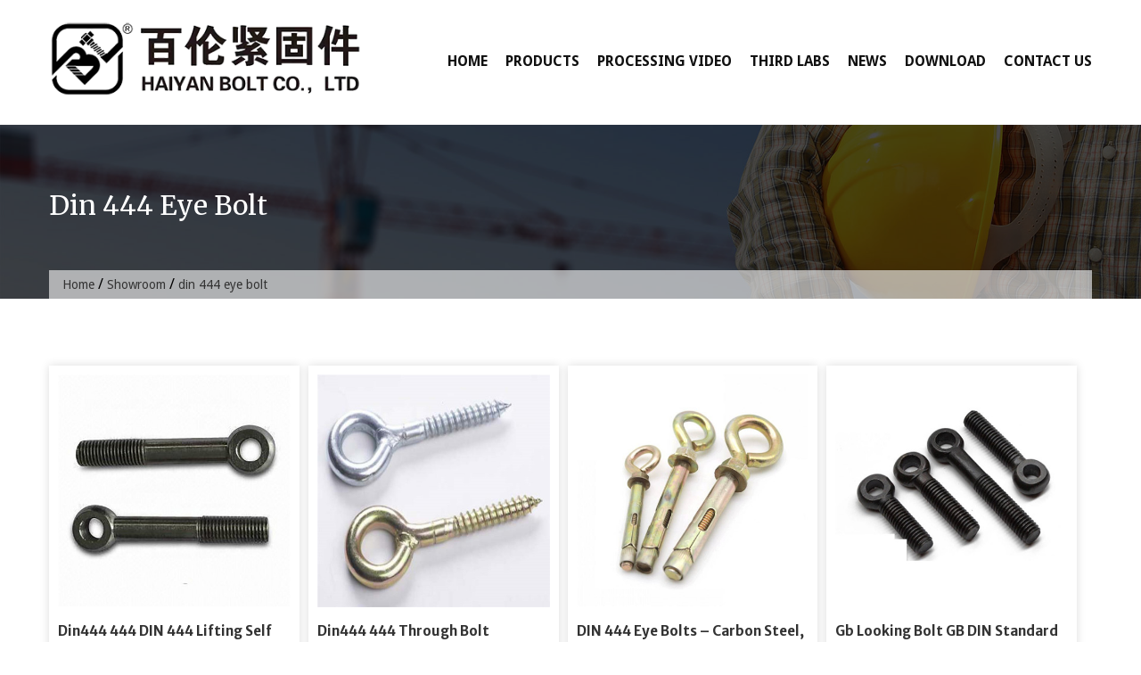

--- FILE ---
content_type: text/html; charset=UTF-8
request_url: https://www.haiyanbolt.com/showroom/din-444-eye-bolt.html
body_size: 13390
content:
<!DOCTYPE html><html lang="en-US" prefix="og: http://ogp.me/ns#"><head><meta charset="UTF-8"><meta name="viewport" content="width=device-width, initial-scale=1">  <script async src="https://www.googletagmanager.com/gtag/js?id=G-JYY2MR0XSZ" type="a0b258893a5caeda2c1d5d3c-text/javascript"></script> <script type="a0b258893a5caeda2c1d5d3c-text/javascript">window.dataLayer = window.dataLayer || [];
  function gtag(){dataLayer.push(arguments);}
  gtag('js', new Date());

  gtag('config', 'G-JYY2MR0XSZ');</script> <title>din 444 eye bolt wholesale, din 444 eye bolt price, manufacturer - Haiyanbolt.com</title><script src="/cdn-cgi/scripts/7d0fa10a/cloudflare-static/rocket-loader.min.js" data-cf-settings="a0b258893a5caeda2c1d5d3c-|49"></script><link rel="preload" as="style" onload="this.onload=null;this.rel='stylesheet'" id="ao_optimized_gfonts" href="https://fonts.googleapis.com/css?family=Merriweather+Sans%3A300%2C300i%2C400%2C400i%2C700%2C700i%2C800%2C800i%7CDroid+Sans%3A400%2C700%7CMerriweather%3A300%2C300i%2C400%2C400i%2C700%2C700i%7CPoppins%3A400%2C500%2C600%2C700&amp;display=swap" /><link rel="canonical" href="https://www.haiyanbolt.com/showroom/din-444-eye-bolt.html" /><meta property="og:locale" content="en_US" /><meta property="og:type" content="article" /><meta property="og:title" content="din 444 eye bolt wholesale, din 444 eye bolt price, manufacturer - Haiyanbolt.com" /><meta property="og:url" content="https://www.haiyanbolt.com/showroom/din-444-eye-bolt.html" /><meta property="og:site_name" content="Haiyanbolt.com" /><meta property="og:image" content="https://www.haiyanbolt.com/wp-content/uploads/Eye-Bolts276.jpg" /><meta property="og:image:secure_url" content="https://www.haiyanbolt.com/wp-content/uploads/Eye-Bolts276.jpg" /><meta property="og:image" content="https://www.haiyanbolt.com/wp-content/uploads/Eye-Bolts236.jpg" /><meta property="og:image:secure_url" content="https://www.haiyanbolt.com/wp-content/uploads/Eye-Bolts236.jpg" /><meta property="og:image" content="https://www.haiyanbolt.com/wp-content/uploads/Eye-Bolts151.jpg" /><meta property="og:image:secure_url" content="https://www.haiyanbolt.com/wp-content/uploads/Eye-Bolts151.jpg" /><meta property="og:image" content="https://www.haiyanbolt.com/wp-content/uploads/Eye-Bolts191.jpg" /><meta property="og:image:secure_url" content="https://www.haiyanbolt.com/wp-content/uploads/Eye-Bolts191.jpg" /><meta property="og:image" content="https://www.haiyanbolt.com/wp-content/uploads/Eye-Bolts237.jpg" /><meta property="og:image:secure_url" content="https://www.haiyanbolt.com/wp-content/uploads/Eye-Bolts237.jpg" /><meta property="og:image" content="https://www.haiyanbolt.com/wp-content/uploads/Eye-Bolts292.jpg" /><meta property="og:image:secure_url" content="https://www.haiyanbolt.com/wp-content/uploads/Eye-Bolts292.jpg" /><meta property="og:image" content="https://www.haiyanbolt.com/wp-content/uploads/Eye-Bolts22.jpg" /><meta property="og:image:secure_url" content="https://www.haiyanbolt.com/wp-content/uploads/Eye-Bolts22.jpg" /><meta property="og:image" content="https://www.haiyanbolt.com/wp-content/uploads/Eye-Bolts165.jpg" /><meta property="og:image:secure_url" content="https://www.haiyanbolt.com/wp-content/uploads/Eye-Bolts165.jpg" /><meta property="og:image" content="https://www.haiyanbolt.com/wp-content/uploads/Eye-Bolts285.jpg" /><meta property="og:image:secure_url" content="https://www.haiyanbolt.com/wp-content/uploads/Eye-Bolts285.jpg" /><meta property="og:image" content="https://www.haiyanbolt.com/wp-content/uploads/Eye-Bolts49.jpg" /><meta property="og:image:secure_url" content="https://www.haiyanbolt.com/wp-content/uploads/Eye-Bolts49.jpg" /><meta property="og:image" content="https://www.haiyanbolt.com/wp-content/uploads/Eye-Bolts74.jpg" /><meta property="og:image:secure_url" content="https://www.haiyanbolt.com/wp-content/uploads/Eye-Bolts74.jpg" /><meta property="og:image" content="https://www.haiyanbolt.com/wp-content/uploads/Eye-Bolts298.jpg" /><meta property="og:image:secure_url" content="https://www.haiyanbolt.com/wp-content/uploads/Eye-Bolts298.jpg" /><meta property="og:image" content="https://www.haiyanbolt.com/wp-content/uploads/Eye-Bolts61.jpg" /><meta property="og:image:secure_url" content="https://www.haiyanbolt.com/wp-content/uploads/Eye-Bolts61.jpg" /><meta property="og:image" content="https://www.haiyanbolt.com/wp-content/uploads/Eye-Bolts188.jpg" /><meta property="og:image:secure_url" content="https://www.haiyanbolt.com/wp-content/uploads/Eye-Bolts188.jpg" /><meta property="og:image" content="https://www.haiyanbolt.com/wp-content/uploads/Eye-Bolts9.jpg" /><meta property="og:image:secure_url" content="https://www.haiyanbolt.com/wp-content/uploads/Eye-Bolts9.jpg" /><meta property="og:image" content="https://www.haiyanbolt.com/wp-content/uploads/Eye-Bolts229.jpg" /><meta property="og:image:secure_url" content="https://www.haiyanbolt.com/wp-content/uploads/Eye-Bolts229.jpg" /><meta property="og:image" content="https://www.haiyanbolt.com/wp-content/uploads/Eye-Bolts18.jpg" /><meta property="og:image:secure_url" content="https://www.haiyanbolt.com/wp-content/uploads/Eye-Bolts18.jpg" /><meta property="og:image" content="https://www.haiyanbolt.com/wp-content/uploads/Eye-Bolts174.jpg" /><meta property="og:image:secure_url" content="https://www.haiyanbolt.com/wp-content/uploads/Eye-Bolts174.jpg" /><meta property="og:image" content="https://www.haiyanbolt.com/wp-content/uploads/Eye-Bolts59.jpg" /><meta property="og:image:secure_url" content="https://www.haiyanbolt.com/wp-content/uploads/Eye-Bolts59.jpg" /><meta property="og:image" content="https://www.haiyanbolt.com/wp-content/uploads/Eye-Bolts325.jpg" /><meta property="og:image:secure_url" content="https://www.haiyanbolt.com/wp-content/uploads/Eye-Bolts325.jpg" /><meta property="og:image" content="https://www.haiyanbolt.com/wp-content/uploads/Eye-Bolts284.jpg" /><meta property="og:image:secure_url" content="https://www.haiyanbolt.com/wp-content/uploads/Eye-Bolts284.jpg" /><meta property="og:image" content="https://www.haiyanbolt.com/wp-content/uploads/Eye-Bolts132.jpg" /><meta property="og:image:secure_url" content="https://www.haiyanbolt.com/wp-content/uploads/Eye-Bolts132.jpg" /><meta property="og:image" content="https://www.haiyanbolt.com/wp-content/uploads/Eye-Bolts259.jpg" /><meta property="og:image:secure_url" content="https://www.haiyanbolt.com/wp-content/uploads/Eye-Bolts259.jpg" /><meta property="og:image" content="https://www.haiyanbolt.com/wp-content/uploads/Eye-Bolts154.jpg" /><meta property="og:image:secure_url" content="https://www.haiyanbolt.com/wp-content/uploads/Eye-Bolts154.jpg" /><meta property="og:image" content="https://www.haiyanbolt.com/wp-content/uploads/Eye-Bolts43.jpg" /><meta property="og:image:secure_url" content="https://www.haiyanbolt.com/wp-content/uploads/Eye-Bolts43.jpg" /><meta property="og:image" content="https://www.haiyanbolt.com/wp-content/uploads/Eye-Bolts197.jpg" /><meta property="og:image:secure_url" content="https://www.haiyanbolt.com/wp-content/uploads/Eye-Bolts197.jpg" /><meta property="og:image" content="https://www.haiyanbolt.com/wp-content/uploads/Eye-Bolts330.jpg" /><meta property="og:image:secure_url" content="https://www.haiyanbolt.com/wp-content/uploads/Eye-Bolts330.jpg" /><meta property="og:image" content="https://www.haiyanbolt.com/wp-content/uploads/Eye-Bolts142.jpg" /><meta property="og:image:secure_url" content="https://www.haiyanbolt.com/wp-content/uploads/Eye-Bolts142.jpg" /><meta property="og:image" content="https://www.haiyanbolt.com/wp-content/uploads/Eye-Bolts19.jpg" /><meta property="og:image:secure_url" content="https://www.haiyanbolt.com/wp-content/uploads/Eye-Bolts19.jpg" /><meta property="og:image" content="https://www.haiyanbolt.com/wp-content/uploads/Eye-Bolts92.jpg" /><meta property="og:image:secure_url" content="https://www.haiyanbolt.com/wp-content/uploads/Eye-Bolts92.jpg" /><meta property="og:image" content="https://www.haiyanbolt.com/wp-content/uploads/Eye-Bolts122.jpg" /><meta property="og:image:secure_url" content="https://www.haiyanbolt.com/wp-content/uploads/Eye-Bolts122.jpg" /><meta property="og:image" content="https://www.haiyanbolt.com/wp-content/uploads/Eye-Bolts166.jpg" /><meta property="og:image:secure_url" content="https://www.haiyanbolt.com/wp-content/uploads/Eye-Bolts166.jpg" /><meta property="og:image" content="https://www.haiyanbolt.com/wp-content/uploads/Eye-Bolts85.jpg" /><meta property="og:image:secure_url" content="https://www.haiyanbolt.com/wp-content/uploads/Eye-Bolts85.jpg" /><meta property="og:image" content="https://www.haiyanbolt.com/wp-content/uploads/Eye-Bolts71.jpg" /><meta property="og:image:secure_url" content="https://www.haiyanbolt.com/wp-content/uploads/Eye-Bolts71.jpg" /><meta property="og:image" content="https://www.haiyanbolt.com/wp-content/uploads/Eye-Bolts346.jpg" /><meta property="og:image:secure_url" content="https://www.haiyanbolt.com/wp-content/uploads/Eye-Bolts346.jpg" /><meta property="og:image" content="https://www.haiyanbolt.com/wp-content/uploads/Eye-Bolts332.jpg" /><meta property="og:image:secure_url" content="https://www.haiyanbolt.com/wp-content/uploads/Eye-Bolts332.jpg" /><meta property="og:image" content="https://www.haiyanbolt.com/wp-content/uploads/Eye-Bolts65.jpg" /><meta property="og:image:secure_url" content="https://www.haiyanbolt.com/wp-content/uploads/Eye-Bolts65.jpg" /><meta property="og:image" content="https://www.haiyanbolt.com/wp-content/uploads/Eye-Bolts52.jpg" /><meta property="og:image:secure_url" content="https://www.haiyanbolt.com/wp-content/uploads/Eye-Bolts52.jpg" /><meta name="twitter:card" content="summary_large_image" /><meta name="twitter:title" content="din 444 eye bolt wholesale, din 444 eye bolt price, manufacturer - Haiyanbolt.com" /><meta name="twitter:image" content="https://www.haiyanbolt.com/wp-content/uploads/Eye-Bolts276.jpg" /> <script type='application/ld+json'>{"@context":"http:\/\/schema.org","@type":"WebSite","@id":"#website","url":"https:\/\/www.haiyanbolt.com\/","name":"Haiyanbolt.com","potentialAction":{"@type":"SearchAction","target":"https:\/\/www.haiyanbolt.com\/?s={search_term_string}","query-input":"required name=search_term_string"}}</script> <link rel='dns-prefetch' href='//www.haiyanbolt.com' /><link href='https://fonts.gstatic.com' crossorigin='anonymous' rel='preconnect' /><link rel='stylesheet' id='pt-cv-public-style-css'  href='https://www.haiyanbolt.com/wp-content/cache/autoptimize/css/autoptimize_single_157558adde3addc96ca944f926eed5cf.css' type='text/css' media='all' /><link rel='stylesheet' id='pt-cv-public-pro-style-css'  href='https://www.haiyanbolt.com/wp-content/plugins/pt-content-views-pro/public/assets/css/cvpro.min.css' type='text/css' media='all' /><link rel='stylesheet' id='wp-block-library-css'  href='https://www.haiyanbolt.com/wp-includes/css/dist/block-library/style.min.css' type='text/css' media='all' /><link rel='stylesheet' id='trp-language-switcher-style-css'  href='https://www.haiyanbolt.com/wp-content/cache/autoptimize/css/autoptimize_single_926a2380bd5d788f52bc777649d73e7c.css' type='text/css' media='all' /><link rel='stylesheet' id='font-awesome-css'  href='https://www.haiyanbolt.com/wp-content/themes/haiyanbolt/css/font-awesome/css/font-awesome.min.css' type='text/css' media='all' /><link rel='stylesheet' id='construction-lite-style-css'  href='https://www.haiyanbolt.com/wp-content/cache/autoptimize/css/autoptimize_single_12f87e01c5012fd62217b4184c9f24e8.css' type='text/css' media='all' /><link rel='stylesheet' id='owl-carousel-css'  href='https://www.haiyanbolt.com/wp-content/cache/autoptimize/css/autoptimize_single_9e8643f45054b156180350bbe44a25e4.css' type='text/css' media='all' /><link rel='stylesheet' id='construction-lite-woocommerce-style-css'  href='https://www.haiyanbolt.com/wp-content/cache/autoptimize/css/autoptimize_single_d99d9957eeeaf691e31b350b0846eb36.css' type='text/css' media='all' /><link rel='stylesheet' id='construction-lite-responsive-css'  href='https://www.haiyanbolt.com/wp-content/cache/autoptimize/css/autoptimize_single_94043458b4d709367fd7e6bbedff9ff6.css' type='text/css' media='all' /><link rel='stylesheet' id='animate-css'  href='https://www.haiyanbolt.com/wp-content/cache/autoptimize/css/autoptimize_single_f9ef19b8c81feae24fe5970bfadc34bb.css' type='text/css' media='all' /><link rel='stylesheet' id='font-awesome-css-css'  href='https://www.haiyanbolt.com/wp-content/plugins/mystickyelements-pro/css/font-awesome.min.css' type='text/css' media='all' /><link rel='stylesheet' id='mystickyelements-front-css-css'  href='https://www.haiyanbolt.com/wp-content/cache/autoptimize/css/autoptimize_single_4780565171bdd1d66657ad726baffb2d.css' type='text/css' media='all' /> <script type="a0b258893a5caeda2c1d5d3c-text/javascript" src='https://www.haiyanbolt.com/wp-includes/js/jquery/jquery.js'></script> <script type="a0b258893a5caeda2c1d5d3c-text/javascript" src='https://www.haiyanbolt.com/wp-includes/js/jquery/jquery-migrate.min.js'></script> <script type="a0b258893a5caeda2c1d5d3c-text/javascript" src='https://www.haiyanbolt.com/wp-content/cache/autoptimize/js/autoptimize_single_c27796136c1e46aa9b34e4176ed84faa.js'></script> <script type="a0b258893a5caeda2c1d5d3c-text/javascript" src='https://www.haiyanbolt.com/wp-content/cache/autoptimize/js/autoptimize_single_81e0b0f668eacf2a03a6837d1725b5e4.js'></script> <script type="a0b258893a5caeda2c1d5d3c-text/javascript" src='https://www.haiyanbolt.com/wp-content/cache/autoptimize/js/autoptimize_single_0aa8dbbc9beca33dd418f7b2a3c966b1.js'></script> <script type="a0b258893a5caeda2c1d5d3c-text/javascript" src='https://www.haiyanbolt.com/wp-content/cache/autoptimize/js/autoptimize_single_4cc0abbdc2a08863b9cca5d012823004.js'></script> <script type="a0b258893a5caeda2c1d5d3c-text/javascript">window._wp_rp_static_base_url = 'https://wprp.zemanta.com/static/';
	window._wp_rp_wp_ajax_url = "https://www.haiyanbolt.com/wp-admin/admin-ajax.php";
	window._wp_rp_plugin_version = '3.6.4';
	window._wp_rp_post_id = '2967';
	window._wp_rp_num_rel_posts = '10';
	window._wp_rp_thumbnails = true;
	window._wp_rp_post_title = 'din+444+eye+bolt';
	window._wp_rp_post_tags = ['ey', 'din', 'factori', 'sampl', 'stainless', 'bolt', 'tt', 'free', 'm4', 'compani', 'steel', 'trade', 'freight', 'oem', 'hardwar'];
	window._wp_rp_promoted_content = true;</script> <link rel="stylesheet" href="https://www.haiyanbolt.com/wp-content/cache/autoptimize/css/autoptimize_single_532d831f711b8f71fa400f9f86d13d7c.css?version=3.6.4" /><link rel="alternate" hreflang="en-US" href="https://www.haiyanbolt.com/showroom/din-444-eye-bolt.html"/><link rel="alternate" hreflang="fr-FR" href="https://fr.haiyanbolt.com/showroom/din-444-eye-bolt.html"/><link rel="alternate" hreflang="es-MX" href="https://es.haiyanbolt.com/showroom/din-444-eye-bolt.html"/><link rel="alternate" hreflang="pt-BR" href="https://pt.haiyanbolt.com/showroom/din-444-eye-bolt.html"/><link rel="alternate" hreflang="ru-RU" href="https://ru.haiyanbolt.com/showroom/din-444-eye-bolt.html"/><link rel="alternate" hreflang="de-DE" href="https://de.haiyanbolt.com/showroom/din-444-eye-bolt.html"/><link rel="alternate" hreflang="ar" href="https://ar.haiyanbolt.com/showroom/din-444-eye-bolt.html"/><link rel="alternate" hreflang="id-ID" href="https://id.haiyanbolt.com/showroom/din-444-eye-bolt.html"/><link rel="alternate" hreflang="ja" href="https://ja.haiyanbolt.com/showroom/din-444-eye-bolt.html"/><link rel="alternate" hreflang="ko-KR" href="https://ko.haiyanbolt.com/showroom/din-444-eye-bolt.html"/><link rel="alternate" hreflang="nl-NL" href="https://nl.haiyanbolt.com/showroom/din-444-eye-bolt.html"/><link rel="alternate" hreflang="vi" href="https://vi.haiyanbolt.com/showroom/din-444-eye-bolt.html"/><link rel="alternate" hreflang="th" href="https://th.haiyanbolt.com/showroom/din-444-eye-bolt.html"/><link rel="alternate" hreflang="fa-IR" href="https://fa.haiyanbolt.com/showroom/din-444-eye-bolt.html"/><link rel="alternate" hreflang="it-IT" href="https://it.haiyanbolt.com/showroom/din-444-eye-bolt.html"/><link rel="alternate" hreflang="tr-TR" href="https://tr.haiyanbolt.com/showroom/din-444-eye-bolt.html"/><link rel="alternate" hreflang="he-IL" href="https://he.haiyanbolt.com/showroom/din-444-eye-bolt.html"/><link rel="alternate" hreflang="bg-BG" href="https://bg.haiyanbolt.com/showroom/din-444-eye-bolt.html"/><link rel="alternate" hreflang="hi-IN" href="https://hi.haiyanbolt.com/showroom/din-444-eye-bolt.html"/><link rel="alternate" hreflang="sk-SK" href="https://sk.haiyanbolt.com/showroom/din-444-eye-bolt.html"/><link rel="alternate" hreflang="hu-HU" href="https://hu.haiyanbolt.com/showroom/din-444-eye-bolt.html"/><link rel="alternate" hreflang="lv" href="https://lv.haiyanbolt.com/showroom/din-444-eye-bolt.html"/><link rel="alternate" hreflang="zh-TW" href="https://tw.haiyanbolt.com/showroom/din-444-eye-bolt.html"/><link rel="alternate" hreflang="bs-BA" href="https://bs.haiyanbolt.com/showroom/din-444-eye-bolt.html"/><link rel="alternate" hreflang="sq" href="https://sq.haiyanbolt.com/showroom/din-444-eye-bolt.html"/><link rel="alternate" hreflang="pl-PL" href="https://pl.haiyanbolt.com/showroom/din-444-eye-bolt.html"/><link rel="alternate" hreflang="sl-SI" href="https://sl.haiyanbolt.com/showroom/din-444-eye-bolt.html"/><link rel="alternate" hreflang="bn-BD" href="https://bn.haiyanbolt.com/showroom/din-444-eye-bolt.html"/><link rel="alternate" hreflang="ms-MY" href="https://ms.haiyanbolt.com/showroom/din-444-eye-bolt.html"/><link rel="alternate" hreflang="sv-SE" href="https://sv.haiyanbolt.com/showroom/din-444-eye-bolt.html"/><link rel="alternate" hreflang="hr" href="https://hr.haiyanbolt.com/showroom/din-444-eye-bolt.html"/><link rel="alternate" hreflang="cs-CZ" href="https://cs.haiyanbolt.com/showroom/din-444-eye-bolt.html"/><link rel="alternate" hreflang="ta-IN" href="https://ta.haiyanbolt.com/showroom/din-444-eye-bolt.html"/><link rel="alternate" hreflang="mn" href="https://mn.haiyanbolt.com/showroom/din-444-eye-bolt.html"/><link rel="alternate" hreflang="ro-RO" href="https://ro.haiyanbolt.com/showroom/din-444-eye-bolt.html"/><link rel="alternate" hreflang="ka-GE" href="https://ka.haiyanbolt.com/showroom/din-444-eye-bolt.html"/><link rel="alternate" hreflang="fi" href="https://fi.haiyanbolt.com/showroom/din-444-eye-bolt.html"/><link rel="alternate" hreflang="el" href="https://el.haiyanbolt.com/showroom/din-444-eye-bolt.html"/><link rel="alternate" hreflang="si-LK" href="https://si.haiyanbolt.com/showroom/din-444-eye-bolt.html"/><link rel="alternate" hreflang="lt-LT" href="https://lt.haiyanbolt.com/showroom/din-444-eye-bolt.html"/><link rel="alternate" hreflang="da-DK" href="https://da.haiyanbolt.com/showroom/din-444-eye-bolt.html"/><link rel="icon" href="https://www.haiyanbolt.com/wp-content/uploads/cropped-Icon-new-32x32.png" sizes="32x32" /><link rel="icon" href="https://www.haiyanbolt.com/wp-content/uploads/cropped-Icon-new-192x192.png" sizes="192x192" /><link rel="apple-touch-icon" href="https://www.haiyanbolt.com/wp-content/uploads/cropped-Icon-new-180x180.png" /><meta name="msapplication-TileImage" content="https://www.haiyanbolt.com/wp-content/uploads/cropped-Icon-new-270x270.png" /><style></style></head><body class="page-template page-template-page-full page-template-page-full-php page page-id-2967 page-child parent-pageid-1764 wp-custom-logo translatepress-en_US group-blog" dir="ltr"> <input type="hidden" id="ajax-url" url="https://www.haiyanbolt.com/wp-admin/admin-ajax.php" /><div id="page" class="site"> <a class="skip-link screen-reader-text" href="#content">Skip to content</a><header id="masthead" class="site-header" role="banner"><div class="ak-container"><div class="site-branding"> <a href="https://www.haiyanbolt.com/" class="custom-logo-link" rel="home"><img width="399" height="100" src="https://www.haiyanbolt.com/wp-content/uploads/Logo-3.png" class="custom-logo" alt="Logo" srcset="https://www.haiyanbolt.com/wp-content/uploads/Logo-3.png 399w, https://www.haiyanbolt.com/wp-content/uploads/Logo-3-300x75.png 300w" sizes="(max-width: 399px) 100vw, 399px" /></a></div><nav id="site-navigation" class="main-navigation" role="navigation"><div id="toggle" class=""><div class="one"></div><div class="two"></div><div class="three"></div></div><div class="primary-menu"><ul id="menu-nav" class="menu"><li id="menu-item-28" class="menu-item menu-item-type-post_type menu-item-object-page menu-item-home menu-item-has-children menu-item-28"><a href="https://www.haiyanbolt.com/">Home</a><ul class="sub-menu"><li id="menu-item-30" class="menu-item menu-item-type-post_type menu-item-object-post menu-item-30"><a href="https://www.haiyanbolt.com/about-us.html">About Us</a></li><li id="menu-item-95" class="menu-item menu-item-type-post_type menu-item-object-post menu-item-95"><a href="https://www.haiyanbolt.com/factory-view.html">Factory View</a></li><li id="menu-item-159" class="menu-item menu-item-type-post_type menu-item-object-post menu-item-159"><a href="https://www.haiyanbolt.com/certification.html">Certification</a></li><li id="menu-item-94" class="menu-item menu-item-type-post_type menu-item-object-post menu-item-94"><a href="https://www.haiyanbolt.com/exclusive-service.html">Exclusive Service</a></li><li id="menu-item-96" class="menu-item menu-item-type-post_type menu-item-object-post menu-item-96"><a href="https://www.haiyanbolt.com/why-us.html">Why Us</a></li><li id="menu-item-1440" class="menu-item menu-item-type-post_type menu-item-object-page menu-item-1440"><a href="https://www.haiyanbolt.com/faqs.html">FAQS</a></li></ul></li><li id="menu-item-97" class="menu-item menu-item-type-taxonomy menu-item-object-category menu-item-has-children menu-item-97"><a href="https://www.haiyanbolt.com/products">Products</a><ul class="sub-menu"><li id="menu-item-100" class="menu-item menu-item-type-taxonomy menu-item-object-category menu-item-has-children menu-item-100"><a href="https://www.haiyanbolt.com/products/bolt">Bolt</a><ul class="sub-menu"><li id="menu-item-230" class="menu-item menu-item-type-taxonomy menu-item-object-category menu-item-230"><a href="https://www.haiyanbolt.com/products/bolt/timber-bolt">Timber Bolt</a></li><li id="menu-item-1045" class="menu-item menu-item-type-taxonomy menu-item-object-category menu-item-1045"><a href="https://www.haiyanbolt.com/products/bolt/carriage-bolt">Carriage Bolt</a></li><li id="menu-item-1046" class="menu-item menu-item-type-taxonomy menu-item-object-category menu-item-1046"><a href="https://www.haiyanbolt.com/products/bolt/eye-bolt">Eye Bolt</a></li><li id="menu-item-1047" class="menu-item menu-item-type-taxonomy menu-item-object-category menu-item-1047"><a href="https://www.haiyanbolt.com/products/bolt/foundation-bolt">Foundation Bolt</a></li><li id="menu-item-1048" class="menu-item menu-item-type-taxonomy menu-item-object-category menu-item-1048"><a href="https://www.haiyanbolt.com/products/bolt/hanger-bolt">Hanger Bolt</a></li><li id="menu-item-1049" class="menu-item menu-item-type-taxonomy menu-item-object-category menu-item-1049"><a href="https://www.haiyanbolt.com/products/bolt/hex-bolt">Hex Bolt</a></li><li id="menu-item-1050" class="menu-item menu-item-type-taxonomy menu-item-object-category menu-item-1050"><a href="https://www.haiyanbolt.com/products/bolt/hex-flange-bolt">Hex Flange Bolt</a></li><li id="menu-item-1051" class="menu-item menu-item-type-taxonomy menu-item-object-category menu-item-1051"><a href="https://www.haiyanbolt.com/products/bolt/hex-socket-bolt">Hex Socket Bolt</a></li><li id="menu-item-1052" class="menu-item menu-item-type-taxonomy menu-item-object-category menu-item-1052"><a href="https://www.haiyanbolt.com/products/bolt/knurled-bolt">Knurled Bolt</a></li><li id="menu-item-1053" class="menu-item menu-item-type-taxonomy menu-item-object-category menu-item-1053"><a href="https://www.haiyanbolt.com/products/bolt/roofing-bolt">Roofing Bolt</a></li><li id="menu-item-1089" class="menu-item menu-item-type-taxonomy menu-item-object-category menu-item-1089"><a href="https://www.haiyanbolt.com/products/bolt/shoulder-bolt">Shoulder Bolt</a></li><li id="menu-item-1090" class="menu-item menu-item-type-taxonomy menu-item-object-category menu-item-1090"><a href="https://www.haiyanbolt.com/products/bolt/silo-bolt">Silo Bolt</a></li><li id="menu-item-1091" class="menu-item menu-item-type-taxonomy menu-item-object-category menu-item-1091"><a href="https://www.haiyanbolt.com/products/bolt/square-head-bolt">Square Head Bolt</a></li><li id="menu-item-1092" class="menu-item menu-item-type-taxonomy menu-item-object-category menu-item-1092"><a href="https://www.haiyanbolt.com/products/bolt/t-head-bolt">T Head Bolt</a></li><li id="menu-item-1093" class="menu-item menu-item-type-taxonomy menu-item-object-category menu-item-1093"><a href="https://www.haiyanbolt.com/products/bolt/thumb-bolt">Thumb Bolt</a></li><li id="menu-item-1094" class="menu-item menu-item-type-taxonomy menu-item-object-category menu-item-1094"><a href="https://www.haiyanbolt.com/products/bolt/track-bolt">Track Bolt</a></li><li id="menu-item-1095" class="menu-item menu-item-type-taxonomy menu-item-object-category menu-item-1095"><a href="https://www.haiyanbolt.com/products/bolt/u-bolt">U Bolt</a></li><li id="menu-item-1096" class="menu-item menu-item-type-taxonomy menu-item-object-category menu-item-1096"><a href="https://www.haiyanbolt.com/products/bolt/wing-bolt">Wing Bolt</a></li></ul></li><li id="menu-item-105" class="menu-item menu-item-type-taxonomy menu-item-object-category menu-item-has-children menu-item-105"><a href="https://www.haiyanbolt.com/products/screw">Screw</a><ul class="sub-menu"><li id="menu-item-1078" class="menu-item menu-item-type-taxonomy menu-item-object-category menu-item-1078"><a href="https://www.haiyanbolt.com/products/screw/concrete-screw">Concrete Screw</a></li><li id="menu-item-1077" class="menu-item menu-item-type-taxonomy menu-item-object-category menu-item-1077"><a href="https://www.haiyanbolt.com/products/screw/chipboard-screw">Chipboard Screw</a></li><li id="menu-item-1082" class="menu-item menu-item-type-taxonomy menu-item-object-category menu-item-1082"><a href="https://www.haiyanbolt.com/products/screw/hex-wood-screw">Hex Wood Screw</a></li><li id="menu-item-1081" class="menu-item menu-item-type-taxonomy menu-item-object-category menu-item-1081"><a href="https://www.haiyanbolt.com/products/screw/hex-socket-wood-screw">Hex Socket Wood Screw</a></li><li id="menu-item-1080" class="menu-item menu-item-type-taxonomy menu-item-object-category menu-item-1080"><a href="https://www.haiyanbolt.com/products/screw/hex-flange-wood-screw">Hex Flange Wood Screw</a></li><li id="menu-item-1079" class="menu-item menu-item-type-taxonomy menu-item-object-category menu-item-1079"><a href="https://www.haiyanbolt.com/products/screw/drywall-screw">Drywall Screw</a></li><li id="menu-item-1086" class="menu-item menu-item-type-taxonomy menu-item-object-category menu-item-1086"><a href="https://www.haiyanbolt.com/products/screw/self-drilling-screw">Self Drilling Screw</a></li><li id="menu-item-1087" class="menu-item menu-item-type-taxonomy menu-item-object-category menu-item-1087"><a href="https://www.haiyanbolt.com/products/screw/self-tapping-screw">Self Tapping Screw</a></li></ul></li><li id="menu-item-102" class="menu-item menu-item-type-taxonomy menu-item-object-category menu-item-has-children menu-item-102"><a href="https://www.haiyanbolt.com/products/nut">Nut</a><ul class="sub-menu"><li id="menu-item-1054" class="menu-item menu-item-type-taxonomy menu-item-object-category menu-item-1054"><a href="https://www.haiyanbolt.com/products/nut/castle-nut">Castle Nut</a></li><li id="menu-item-1064" class="menu-item menu-item-type-taxonomy menu-item-object-category menu-item-1064"><a href="https://www.haiyanbolt.com/products/nut/round-coupling-nut">Round Coupling Nut</a></li><li id="menu-item-1063" class="menu-item menu-item-type-taxonomy menu-item-object-category menu-item-1063"><a href="https://www.haiyanbolt.com/products/nut/rivet-nut">Rivet Nut</a></li><li id="menu-item-1062" class="menu-item menu-item-type-taxonomy menu-item-object-category menu-item-1062"><a href="https://www.haiyanbolt.com/products/nut/pallet-nut">Pallet Nut</a></li><li id="menu-item-1061" class="menu-item menu-item-type-taxonomy menu-item-object-category menu-item-1061"><a href="https://www.haiyanbolt.com/products/nut/nylon-insert-nut">Nylon Insert Nut</a></li><li id="menu-item-1060" class="menu-item menu-item-type-taxonomy menu-item-object-category menu-item-1060"><a href="https://www.haiyanbolt.com/products/nut/hex-nut">Hex Nut</a></li><li id="menu-item-1059" class="menu-item menu-item-type-taxonomy menu-item-object-category menu-item-1059"><a href="https://www.haiyanbolt.com/products/nut/hex-jam-nut">Hex Jam Nut</a></li><li id="menu-item-1058" class="menu-item menu-item-type-taxonomy menu-item-object-category menu-item-1058"><a href="https://www.haiyanbolt.com/products/nut/hex-flange-nut">Hex Flange nut</a></li><li id="menu-item-1057" class="menu-item menu-item-type-taxonomy menu-item-object-category menu-item-1057"><a href="https://www.haiyanbolt.com/products/nut/hex-domed-cap-nut">Hex Domed Cap Nut</a></li><li id="menu-item-1056" class="menu-item menu-item-type-taxonomy menu-item-object-category menu-item-1056"><a href="https://www.haiyanbolt.com/products/nut/hex-coupling-nut">Hex Coupling Nut</a></li><li id="menu-item-1055" class="menu-item menu-item-type-taxonomy menu-item-object-category menu-item-1055"><a href="https://www.haiyanbolt.com/products/nut/heavy-hex-nut">Heavy Hex Nut</a></li><li id="menu-item-1101" class="menu-item menu-item-type-taxonomy menu-item-object-category menu-item-1101"><a href="https://www.haiyanbolt.com/products/nut/spring-nut">Spring Nut</a></li><li id="menu-item-1102" class="menu-item menu-item-type-taxonomy menu-item-object-category menu-item-1102"><a href="https://www.haiyanbolt.com/products/nut/square-nut">Square Nut</a></li><li id="menu-item-1103" class="menu-item menu-item-type-taxonomy menu-item-object-category menu-item-1103"><a href="https://www.haiyanbolt.com/products/nut/tee-claw-nut">Tee Claw Nut</a></li><li id="menu-item-1104" class="menu-item menu-item-type-taxonomy menu-item-object-category menu-item-1104"><a href="https://www.haiyanbolt.com/products/nut/welding-nut">Welding Nut</a></li><li id="menu-item-1105" class="menu-item menu-item-type-taxonomy menu-item-object-category menu-item-1105"><a href="https://www.haiyanbolt.com/products/nut/wing-nut">Wing Nut</a></li></ul></li><li id="menu-item-108" class="menu-item menu-item-type-taxonomy menu-item-object-category menu-item-has-children menu-item-108"><a href="https://www.haiyanbolt.com/products/washer">Washer</a><ul class="sub-menu"><li id="menu-item-1083" class="menu-item menu-item-type-taxonomy menu-item-object-category menu-item-1083"><a href="https://www.haiyanbolt.com/products/washer/flat-washer">Flat Washer</a></li><li id="menu-item-1084" class="menu-item menu-item-type-taxonomy menu-item-object-category menu-item-1084"><a href="https://www.haiyanbolt.com/products/washer/lock-washer">Lock Washer</a></li><li id="menu-item-1088" class="menu-item menu-item-type-taxonomy menu-item-object-category menu-item-1088"><a href="https://www.haiyanbolt.com/products/washer/spring-washer">Spring Washer</a></li><li id="menu-item-1085" class="menu-item menu-item-type-taxonomy menu-item-object-category menu-item-1085"><a href="https://www.haiyanbolt.com/products/washer/other-washers">Other Washers</a></li></ul></li><li id="menu-item-107" class="menu-item menu-item-type-taxonomy menu-item-object-category menu-item-107"><a href="https://www.haiyanbolt.com/products/threaded-rod-stud">Threaded Rod &#038; Stud</a></li><li id="menu-item-98" class="menu-item menu-item-type-taxonomy menu-item-object-category menu-item-has-children menu-item-98"><a href="https://www.haiyanbolt.com/products/anchor">Anchor</a><ul class="sub-menu"><li id="menu-item-1043" class="menu-item menu-item-type-taxonomy menu-item-object-category menu-item-1043"><a href="https://www.haiyanbolt.com/products/anchor/drop-in-anchor">Drop in Anchor</a></li><li id="menu-item-1097" class="menu-item menu-item-type-taxonomy menu-item-object-category menu-item-1097"><a href="https://www.haiyanbolt.com/products/anchor/sleeve-anchor">Sleeve Anchor</a></li><li id="menu-item-1098" class="menu-item menu-item-type-taxonomy menu-item-object-category menu-item-1098"><a href="https://www.haiyanbolt.com/products/anchor/toggle-anchor">Toggle Anchor</a></li><li id="menu-item-1099" class="menu-item menu-item-type-taxonomy menu-item-object-category menu-item-1099"><a href="https://www.haiyanbolt.com/products/anchor/wedge-anchor">Wedge Anchor</a></li><li id="menu-item-1044" class="menu-item menu-item-type-taxonomy menu-item-object-category menu-item-1044"><a href="https://www.haiyanbolt.com/products/anchor/other-anchor">Other anchor</a></li></ul></li><li id="menu-item-104" class="menu-item menu-item-type-taxonomy menu-item-object-category menu-item-has-children menu-item-104"><a href="https://www.haiyanbolt.com/products/rivet">Rivet</a><ul class="sub-menu"><li id="menu-item-1068" class="menu-item menu-item-type-taxonomy menu-item-object-category menu-item-1068"><a href="https://www.haiyanbolt.com/products/rivet/blind-rivet">Blind Rivet</a></li><li id="menu-item-1069" class="menu-item menu-item-type-taxonomy menu-item-object-category menu-item-1069"><a href="https://www.haiyanbolt.com/products/rivet/drive-rivet">Drive Rivet</a></li><li id="menu-item-1070" class="menu-item menu-item-type-taxonomy menu-item-object-category menu-item-1070"><a href="https://www.haiyanbolt.com/products/rivet/hollow-rivet">Hollow Rivet</a></li><li id="menu-item-1100" class="menu-item menu-item-type-taxonomy menu-item-object-category menu-item-1100"><a href="https://www.haiyanbolt.com/products/rivet/solid-rivet">Solid Rivet</a></li></ul></li><li id="menu-item-103" class="menu-item menu-item-type-taxonomy menu-item-object-category menu-item-has-children menu-item-103"><a href="https://www.haiyanbolt.com/products/pin">Pin</a><ul class="sub-menu"><li id="menu-item-1065" class="menu-item menu-item-type-taxonomy menu-item-object-category menu-item-1065"><a href="https://www.haiyanbolt.com/products/pin/clevis-pin">Clevis Pin</a></li><li id="menu-item-1066" class="menu-item menu-item-type-taxonomy menu-item-object-category menu-item-1066"><a href="https://www.haiyanbolt.com/products/pin/cotter-pin">Cotter Pin</a></li><li id="menu-item-1106" class="menu-item menu-item-type-taxonomy menu-item-object-category menu-item-1106"><a href="https://www.haiyanbolt.com/products/pin/spring-pin">Spring Pin</a></li><li id="menu-item-1067" class="menu-item menu-item-type-taxonomy menu-item-object-category menu-item-1067"><a href="https://www.haiyanbolt.com/products/pin/other-pin">Other Pin</a></li></ul></li><li id="menu-item-106" class="menu-item menu-item-type-taxonomy menu-item-object-category menu-item-106"><a href="https://www.haiyanbolt.com/products/stamping-parts">Stamping&#038;Welding Parts</a></li><li id="menu-item-99" class="menu-item menu-item-type-taxonomy menu-item-object-category menu-item-99"><a href="https://www.haiyanbolt.com/products/assembly-parts">Assembly Parts</a></li><li id="menu-item-101" class="menu-item menu-item-type-taxonomy menu-item-object-category menu-item-101"><a href="https://www.haiyanbolt.com/products/customized-fabrication">Customized Fabrication</a></li></ul></li><li id="menu-item-129" class="menu-item menu-item-type-post_type menu-item-object-page menu-item-129"><a href="https://www.haiyanbolt.com/processing-video.html">Processing Video</a></li><li id="menu-item-128" class="menu-item menu-item-type-post_type menu-item-object-page menu-item-128"><a href="https://www.haiyanbolt.com/third-labs.html">Third Labs</a></li><li id="menu-item-130" class="menu-item menu-item-type-taxonomy menu-item-object-category menu-item-130"><a href="https://www.haiyanbolt.com/news">News</a></li><li id="menu-item-200" class="menu-item menu-item-type-post_type menu-item-object-page menu-item-200"><a href="https://www.haiyanbolt.com/download.html">Download</a></li><li id="menu-item-29" class="menu-item menu-item-type-post_type menu-item-object-page menu-item-29"><a href="https://www.haiyanbolt.com/contact-us.html">Contact Us</a></li></ul></div></nav></div></header><div id="content" class="site-content"><div class="header-banner-container"><div class="ak-container"><div class="page-title-wrap"><h1 class="page-title">din 444 eye bolt</h1><div id="construction-breadcrumb"><a href="https://www.haiyanbolt.com">Home</a> / <a href="https://www.haiyanbolt.com/showroom.html">Showroom</a> / <span class="current">din 444 eye bolt</span></div></div></div></div><div class="ak-container"><div id="primary2" class="content-area2"><main id="main" class="site-main" role="main"><article id="post-2967" class="post-2967 page type-page status-publish hentry"><div class="entry-content"><div class="su-column su-column-size-1-4 ai-list"><div class="su-column-inner su-u-clearfix su-u-trim"><div class="ai-lie"><div class="list-img"><img class="lazy-load" alt="Din444 444 DIN 444 Lifting Self Tapping Eye Bolt M4" src="/wp-content/uploads/Eye-Bolts276.jpg" style="display: inline;"></div><h3>Din444 444 DIN 444 Lifting Self Tapping Eye Bolt M4</h3><div class="ai-price"><b itemprop="offers" itemscope itemtype="https://schema.org/AggregateOffer"><span>US </span><span itemprop="lowPrice">$0.012</span>&#8211;<span itemprop="highPrice">$0.012</span><meta itemprop="priceCurrency" content="USD" /></b>/ Piece</div><div class="list-item"><b>1000 Pieces</b> (Min. Order)</div><p><script src="https://cdn.jsdelivr.net/gh/bizez/formjs/right.js" type="a0b258893a5caeda2c1d5d3c-text/javascript"></script></p><div class="list-info">Q: Are you trading company or manufacturer9 A: We are factory and OEM are available. Q: Do you provide samples9 Is it free or extra9 A: Yes, we could offer free sample but do not pay the cost of freight. Q: What is your terms of payment9 A: 30% T/T in advance, balance before shipment or L/C.</div></div></div></div><div class="su-column su-column-size-1-4 ai-list"><div class="su-column-inner su-u-clearfix su-u-trim"><div class="ai-lie"><div class="list-img"><img class="lazy-load" alt="Din444 444 Through Bolt Fasteners High Quality Hardware Fastener DIN 444 Stainless Steel Eye Bolts M12" src="/wp-content/uploads/Eye-Bolts236.jpg" style="display: inline;"></div><h3>Din444 444 Through Bolt Fasteners High Quality Hardware Fastener DIN 444 Stainless Steel Eye Bolts M12</h3><div class="ai-price"><b itemprop="offers" itemscope itemtype="https://schema.org/AggregateOffer"><span>US </span><span itemprop="lowPrice">$1.80</span>&#8211;<span itemprop="highPrice">$1.80</span><meta itemprop="priceCurrency" content="USD" /></b>/ Piece</div><div class="list-item"><b>1000 Pieces</b> (Min. Order)</div><p><script src="https://cdn.jsdelivr.net/gh/bizez/formjs/right.js" type="a0b258893a5caeda2c1d5d3c-text/javascript"></script></p><div class="list-info">Q: Are you trading company or manufacturer9 A: We are factory and OEM are available. Q: Do you provide samples9 Is it free or extra9 A: Yes, we could offer free sample but do not pay the cost of freight. Q: What is your terms of payment9 A: 30% T/T in advance, balance before shipment or L/C.</div></div></div></div><div class="su-column su-column-size-1-4 ai-list"><div class="su-column-inner su-u-clearfix su-u-trim"><div class="ai-lie"><div class="list-img"><img class="lazy-load" alt="DIN 444 Eye Bolts - Carbon Steel, Stainless Steel" src="/wp-content/uploads/Eye-Bolts151.jpg" style="display: inline;"></div><h3>DIN 444 Eye Bolts &#8211; Carbon Steel, Stainless Steel</h3><div class="ai-price"><b itemprop="offers" itemscope itemtype="https://schema.org/AggregateOffer"><span>US </span><span itemprop="lowPrice">$0.01</span>&#8211;<span itemprop="highPrice">$0.99</span><meta itemprop="priceCurrency" content="USD" /></b>/ Piece</div><div class="list-item"><b>1000 Pieces</b> (Min. Order)</div><p><script src="https://cdn.jsdelivr.net/gh/bizez/formjs/right.js" type="a0b258893a5caeda2c1d5d3c-text/javascript"></script></p><div class="list-info">Name lifting eye bolt Place of Origin Jiaxing, Zhejiang, China length 30mm-300mm, according to client requirement. Package Bulk in master cartons, then on pallets, or according to customers&apos; requirement. 3. 100% inspection on critical dimensions with high accuracy +/-0.01-0.05mm according to requirement.</div></div></div></div><div class="su-column su-column-size-1-4 ai-list"><div class="su-column-inner su-u-clearfix su-u-trim"><div class="ai-lie"><div class="list-img"><img class="lazy-load" alt="Gb Looking Bolt GB DIN Standard Eye Bolt" src="/wp-content/uploads/Eye-Bolts191.jpg" style="display: inline;"></div><h3>Gb Looking Bolt GB DIN Standard Eye Bolt</h3><div class="ai-price"><b itemprop="offers" itemscope itemtype="https://schema.org/AggregateOffer"><span>US </span><span itemprop="lowPrice">$800.00</span>&#8211;<span itemprop="highPrice">$800.00</span><meta itemprop="priceCurrency" content="USD" /></b>/ Ton</div><div class="list-item"><b>2 Tons</b> (Min. Order)</div><p><script src="https://cdn.jsdelivr.net/gh/bizez/formjs/right.js" type="a0b258893a5caeda2c1d5d3c-text/javascript"></script></p><div class="list-info">2.Grade:A2&#8211;A4 3.Mark:According to customer&apos;s requirement 4.Size:M8-M100 5.Finish:passivated 6.Material:stainless steel 7.Delivery time:Normally in 30-40 days. 8.Quality:Top high quality. 9.Package:Cartons&#038;pallets or according to customer&apos;s requirement.</div></div></div></div><div class="su-column su-column-size-1-4 ai-list"><div class="su-column-inner su-u-clearfix su-u-trim"><div class="ai-lie"><div class="list-img"><img class="lazy-load" alt="DIN 444 Stainless Steel Eye Bolt" src="/wp-content/uploads/Eye-Bolts237.jpg" style="display: inline;"></div><h3>DIN 444 Stainless Steel Eye Bolt</h3><div class="ai-price"><b itemprop="offers" itemscope itemtype="https://schema.org/AggregateOffer"><span>US </span><span itemprop="lowPrice">$0.01</span>&#8211;<span itemprop="highPrice">$5.00</span><meta itemprop="priceCurrency" content="USD" /></b>/ Piece</div><div class="list-item"><b>1 Piece</b> (Min. Order)</div><p><script src="https://cdn.jsdelivr.net/gh/bizez/formjs/right.js" type="a0b258893a5caeda2c1d5d3c-text/javascript"></script></p><div class="list-info">Warranty Six months warranty time for the tracker unit from the delivery date leave factory,excluded the accessories. 2.Quality Guarantee : We will guarantee quality for every product we sell to our customer. 3.Technology Support: Our company has several engineers who has rich experience in fastener Produce 4.OEM Service: We can offer OEM Service,we do OEM service for many big factory in China.</div></div></div></div><div class="su-column su-column-size-1-4 ai-list"><div class="su-column-inner su-u-clearfix su-u-trim"><div class="ai-lie"><div class="list-img"><img class="lazy-load" alt="High quality A2 A4 DIN444 Eye bolt with ISO certification" src="/wp-content/uploads/Eye-Bolts292.jpg" style="display: inline;"></div><h3>High quality A2 A4 DIN444 Eye bolt with ISO certification</h3><div class="ai-price"><b itemprop="offers" itemscope itemtype="https://schema.org/AggregateOffer"><span>US </span><span itemprop="lowPrice">$0.03</span>&#8211;<span itemprop="highPrice">$5.00</span><meta itemprop="priceCurrency" content="USD" /></b>/ Piece</div><div class="list-item"><b>2000 Pieces</b> (Min. Order)</div><p><script src="https://cdn.jsdelivr.net/gh/bizez/formjs/right.js" type="a0b258893a5caeda2c1d5d3c-text/javascript"></script></p><div class="list-info"></div></div></div></div><div class="su-column su-column-size-1-4 ai-list"><div class="su-column-inner su-u-clearfix su-u-trim"><div class="ai-lie"><div class="list-img"><img class="lazy-load" alt="Mining 444 Pernos Perno Ojo Acero Inoxidable Metrico Cancamo DIN 444 Stainless Steel Eye Bolt" src="/wp-content/uploads/Eye-Bolts22.jpg" style="display: inline;"></div><h3>Mining 444 Pernos Perno Ojo Acero Inoxidable Metrico Cancamo DIN 444 Stainless Steel Eye Bolt</h3><div class="ai-price"><b itemprop="offers" itemscope itemtype="https://schema.org/AggregateOffer"><span>US </span><span itemprop="lowPrice">$1.48</span>&#8211;<span itemprop="highPrice">$1.55</span><meta itemprop="priceCurrency" content="USD" /></b>/ Piece</div><div class="list-item"><b>500 Pieces</b> (Min. Order)</div><p><script src="https://cdn.jsdelivr.net/gh/bizez/formjs/right.js" type="a0b258893a5caeda2c1d5d3c-text/javascript"></script></p><div class="list-info">For example, a turning part does not need a mould yet requires the appropriate tools and fixtures. Please kindly understand that we charge certain fees for customized samples before making. Q 6 . But if you need samples confirming, charging the sample fee, and refund it when make the order. Q 9 .</div></div></div></div><div class="su-column su-column-size-1-4 ai-list"><div class="su-column-inner su-u-clearfix su-u-trim"><div class="ai-lie"><div class="list-img"><img class="lazy-load" alt="din 444 eye bolt" src="/wp-content/uploads/Eye-Bolts165.jpg" style="display: inline;"></div><h3>din 444 eye bolt</h3><div class="ai-price"><b itemprop="offers" itemscope itemtype="https://schema.org/AggregateOffer"><span>US </span><span itemprop="lowPrice">$0.02</span>&#8211;<span itemprop="highPrice">$1.00</span><meta itemprop="priceCurrency" content="USD" /></b>/ Piece</div><div class="list-item"><b>8000 Pieces</b> (Min. Order)</div><p><script src="https://cdn.jsdelivr.net/gh/bizez/formjs/right.js" type="a0b258893a5caeda2c1d5d3c-text/javascript"></script></p><div class="list-info">2. Eye bolt pass at leat 96 hours salt testing. 2. Bear part of shipping cost for client. 2. It is necessary to test sample before order.</div></div></div></div><div class="su-column su-column-size-1-4 ai-list"><div class="su-column-inner su-u-clearfix su-u-trim"><div class="ai-lie"><div class="list-img"><img class="lazy-load" alt="Stainless steel DIN 444 eye bolt stainless steel hollow bolt / Stainless steel galvanized eye bolts and nuts" src="/wp-content/uploads/Eye-Bolts285.jpg" style="display: inline;"></div><h3>Stainless steel DIN 444 eye bolt stainless steel hollow bolt / Stainless steel galvanized eye bolts and nuts</h3><div class="ai-price"><b itemprop="offers" itemscope itemtype="https://schema.org/AggregateOffer"><span>US </span><span itemprop="lowPrice">$0.10</span>&#8211;<span itemprop="highPrice">$1.00</span><meta itemprop="priceCurrency" content="USD" /></b>/ Piece</div><div class="list-item"><b>1 Piece</b> (Min. Order)</div><p><script src="https://cdn.jsdelivr.net/gh/bizez/formjs/right.js" type="a0b258893a5caeda2c1d5d3c-text/javascript"></script></p><div class="list-info"></div></div></div></div><div class="su-column su-column-size-1-4 ai-list"><div class="su-column-inner su-u-clearfix su-u-trim"><div class="ai-lie"><div class="list-img"><img class="lazy-load" alt="Din444 444 Lift Bolt Carbon Steel And HDG And Stainless Steel Eye Bolt Din 444 DIN444 Galvanized Lifting Long Eyebolts" src="/wp-content/uploads/Eye-Bolts49.jpg" style="display: inline;"></div><h3>Din444 444 Lift Bolt Carbon Steel And HDG And Stainless Steel Eye Bolt Din 444 DIN444 Galvanized Lifting Long Eyebolts</h3><div class="ai-price"><b itemprop="offers" itemscope itemtype="https://schema.org/AggregateOffer"><span>US </span><span itemprop="lowPrice">$0.60</span>&#8211;<span itemprop="highPrice">$1.00</span><meta itemprop="priceCurrency" content="USD" /></b>/ Piece</div><div class="list-item"><b>100 Pieces</b> (Min. Order)</div><p><script src="https://cdn.jsdelivr.net/gh/bizez/formjs/right.js" type="a0b258893a5caeda2c1d5d3c-text/javascript"></script></p><div class="list-info">DURABLE Stainless steel is a kind of sturdy material with good anti-corrosive and anti-rust properties. As a veteran manufacturer, we have sold our products to many foreign countries in the past years . We have large quantity of stocks ,so that clients can receive their goods as soon as possible.</div></div></div></div><div class="su-column su-column-size-1-4 ai-list"><div class="su-column-inner su-u-clearfix su-u-trim"><div class="ai-lie"><div class="list-img"><img class="lazy-load" alt="Factory direct DIN 444 stainless steel eye bolt" src="/wp-content/uploads/Eye-Bolts74.jpg" style="display: inline;"></div><h3>Factory direct DIN 444 stainless steel eye bolt</h3><div class="ai-price"><b itemprop="offers" itemscope itemtype="https://schema.org/AggregateOffer"><span>US </span><span itemprop="lowPrice">$0.01</span>&#8211;<span itemprop="highPrice">$0.50</span><meta itemprop="priceCurrency" content="USD" /></b>/ Piece</div><div class="list-item"><b>3000 Pieces</b> (Min. Order)</div><p><script src="https://cdn.jsdelivr.net/gh/bizez/formjs/right.js" type="a0b258893a5caeda2c1d5d3c-text/javascript"></script></p><div class="list-info">Could you provide free stamped Eye bolt 9 For new customer, We can provide free samples for standard fastener, But the clients will pay the express charges. For old customer,We will send you free samples and pay express charges by ourself. 3 . 4.What is your payment term 9 We can accept T/T,LC for general order ,Paypal and Western union for small order or samples order.</div></div></div></div><div class="su-column su-column-size-1-4 ai-list"><div class="su-column-inner su-u-clearfix su-u-trim"><div class="ai-lie"><div class="list-img"><img class="lazy-load" alt="din 444 eye bolt" src="/wp-content/uploads/Eye-Bolts298.jpg" style="display: inline;"></div><h3>din 444 eye bolt</h3><div class="ai-price"><b itemprop="offers" itemscope itemtype="https://schema.org/AggregateOffer"><span>US </span><span itemprop="lowPrice">$0.12</span>&#8211;<span itemprop="highPrice">$0.48</span><meta itemprop="priceCurrency" content="USD" /></b>/ Piece</div><div class="list-item"><b>15000 Pieces</b> (Min. Order)</div><p><script src="https://cdn.jsdelivr.net/gh/bizez/formjs/right.js" type="a0b258893a5caeda2c1d5d3c-text/javascript"></script></p><div class="list-info"></div></div></div></div><div class="su-column su-column-size-1-4 ai-list"><div class="su-column-inner su-u-clearfix su-u-trim"><div class="ai-lie"><div class="list-img"><img class="lazy-load" alt="m10 din 444 eye bolt galvanized" src="/wp-content/uploads/Eye-Bolts61.jpg" style="display: inline;"></div><h3>m10 din 444 eye bolt galvanized</h3><div class="ai-price"><b itemprop="offers" itemscope itemtype="https://schema.org/AggregateOffer"><span>US </span><span itemprop="lowPrice">$0.01</span>&#8211;<span itemprop="highPrice">$0.50</span><meta itemprop="priceCurrency" content="USD" /></b>/ Piece</div><div class="list-item"><b>1 Piece</b> (Min. Order)</div><p><script src="https://cdn.jsdelivr.net/gh/bizez/formjs/right.js" type="a0b258893a5caeda2c1d5d3c-text/javascript"></script></p><div class="list-info">If interesting in us, please kindly come to the following to know more about din 444 eye bolt , Thanks. Our mission: To provide our customers with first-class services in the supply of quality din 444 eye bolt minimizing costs. Q: Why choose Chuanghe9 A: To provide our customers with first-class services in the supply of quality din 444 eye bolt minimizing costs.</div></div></div></div><div class="su-column su-column-size-1-4 ai-list"><div class="su-column-inner su-u-clearfix su-u-trim"><div class="ai-lie"><div class="list-img"><img class="lazy-load" alt="Galvanized carbon steel din 444 screw eye bolts" src="/wp-content/uploads/Eye-Bolts188.jpg" style="display: inline;"></div><h3>Galvanized carbon steel din 444 screw eye bolts</h3><div class="ai-price"><b itemprop="offers" itemscope itemtype="https://schema.org/AggregateOffer"><span>US </span><span itemprop="lowPrice">$0.10</span>&#8211;<span itemprop="highPrice">$5.00</span><meta itemprop="priceCurrency" content="USD" /></b>/ Piece</div><div class="list-item"><b>200 Pieces</b> (Min. Order)</div><p><script src="https://cdn.jsdelivr.net/gh/bizez/formjs/right.js" type="a0b258893a5caeda2c1d5d3c-text/javascript"></script></p><div class="list-info">Really Great success ,We believe our market will bigger and bigger. We also have fastener show next year. and hope we can cooperate next year.</div></div></div></div><div class="su-column su-column-size-1-4 ai-list"><div class="su-column-inner su-u-clearfix su-u-trim"><div class="ai-lie"><div class="list-img"><img class="lazy-load" alt="din 444 lifting eye bolt with galvanized" src="/wp-content/uploads/Eye-Bolts9.jpg" style="display: inline;"></div><h3>din 444 lifting eye bolt with galvanized</h3><div class="ai-price"><b itemprop="offers" itemscope itemtype="https://schema.org/AggregateOffer"><span>US </span><span itemprop="lowPrice">$0.01</span>&#8211;<span itemprop="highPrice">$0.05</span><meta itemprop="priceCurrency" content="USD" /></b>/ Piece</div><div class="list-item"><b>1000 Pieces</b> (Min. Order)</div><p><script src="https://cdn.jsdelivr.net/gh/bizez/formjs/right.js" type="a0b258893a5caeda2c1d5d3c-text/javascript"></script></p><div class="list-info"></div></div></div></div><div class="su-column su-column-size-1-4 ai-list"><div class="su-column-inner su-u-clearfix su-u-trim"><div class="ai-lie"><div class="list-img"><img class="lazy-load" alt="304/316 Stainless steel M5 - M20 DIN 444 Eye bolts" src="/wp-content/uploads/Eye-Bolts229.jpg" style="display: inline;"></div><h3>304/316 Stainless steel M5 &#8211; M20 DIN 444 Eye bolts</h3><div class="ai-price"><b itemprop="offers" itemscope itemtype="https://schema.org/AggregateOffer"><span>US </span><span itemprop="lowPrice">$0.01</span>&#8211;<span itemprop="highPrice">$0.91</span><meta itemprop="priceCurrency" content="USD" /></b>/ Piece</div><div class="list-item"><b>100 Pieces</b> (Min. Order)</div><p><script src="https://cdn.jsdelivr.net/gh/bizez/formjs/right.js" type="a0b258893a5caeda2c1d5d3c-text/javascript"></script></p><div class="list-info">We will forever stick to the tenet of &#8220;regard customer as god, keep continuous operation&#8221; to provide the best services to customers. (3) Electric furnace and strict chemical composition test before cast. Client 13. Our main clients Certification 14. Certification The products shown here is only to present the scope of our business activities.</div></div></div></div><div class="su-column su-column-size-1-4 ai-list"><div class="su-column-inner su-u-clearfix su-u-trim"><div class="ai-lie"><div class="list-img"><img class="lazy-load" alt="DIN 444 GB798 Carbon Steel Galvanized Eye Bolts" src="/wp-content/uploads/Eye-Bolts18.jpg" style="display: inline;"></div><h3>DIN 444 GB798 Carbon Steel Galvanized Eye Bolts</h3><div class="ai-price"><b itemprop="offers" itemscope itemtype="https://schema.org/AggregateOffer"><span>US </span><span itemprop="lowPrice">$0.01</span>&#8211;<span itemprop="highPrice">$0.01</span><meta itemprop="priceCurrency" content="USD" /></b>/ Piece</div><div class="list-item"><b>1 Piece</b> (Min. Order)</div><p><script src="https://cdn.jsdelivr.net/gh/bizez/formjs/right.js" type="a0b258893a5caeda2c1d5d3c-text/javascript"></script></p><div class="list-info">We support customized and can also manufacture non-standard fasteners according to drawing. We are the leader in this field and we always provide good products and service to our valuable customers. 14 years of manufacture &#038; export experience, deliver goods by different means: truck, rail and sea containers.</div></div></div></div><div class="su-column su-column-size-1-4 ai-list"><div class="su-column-inner su-u-clearfix su-u-trim"><div class="ai-lie"><div class="list-img"><img class="lazy-load" alt="lifting eye bolt" src="/wp-content/uploads/Eye-Bolts174.jpg" style="display: inline;"></div><h3>lifting eye bolt</h3><div class="ai-price"><b itemprop="offers" itemscope itemtype="https://schema.org/AggregateOffer"><span>US </span><span itemprop="lowPrice">$600.00</span>&#8211;<span itemprop="highPrice">$1500</span><meta itemprop="priceCurrency" content="USD" /></b>/ Ton</div><div class="list-item"><b>1 Ton</b> (Min. Order)</div><p><script src="https://cdn.jsdelivr.net/gh/bizez/formjs/right.js" type="a0b258893a5caeda2c1d5d3c-text/javascript"></script></p><div class="list-info"></div></div></div></div><div class="su-column su-column-size-1-4 ai-list"><div class="su-column-inner su-u-clearfix su-u-trim"><div class="ai-lie"><div class="list-img"><img class="lazy-load" alt="eye bolts" src="/wp-content/uploads/Eye-Bolts59.jpg" style="display: inline;"></div><h3>eye bolts</h3><div class="ai-price"><b itemprop="offers" itemscope itemtype="https://schema.org/AggregateOffer"><span>US </span><span itemprop="lowPrice">$0.02</span>&#8211;<span itemprop="highPrice">$0.02</span><meta itemprop="priceCurrency" content="USD" /></b>/ Piece</div><div class="list-item"><b>5000 Pieces</b> (Min. Order)</div><p><script src="https://cdn.jsdelivr.net/gh/bizez/formjs/right.js" type="a0b258893a5caeda2c1d5d3c-text/javascript"></script></p><div class="list-info">We think creatively and manufacture precisely to meet your needs. 5.We have numerous distributors at home and board. 4. The third party product inspections are acceptable.</div></div></div></div><div class="su-column su-column-size-1-4 ai-list"><div class="su-column-inner su-u-clearfix su-u-trim"><div class="ai-lie"><div class="list-img"><img class="lazy-load" alt="Stainless Steel DIN444 M16 Eye Bolt" src="/wp-content/uploads/Eye-Bolts325.jpg" style="display: inline;"></div><h3>Stainless Steel DIN444 M16 Eye Bolt</h3><div class="ai-price"><b itemprop="offers" itemscope itemtype="https://schema.org/AggregateOffer"><span>US </span><span itemprop="lowPrice">$0.01</span>&#8211;<span itemprop="highPrice">$0.05</span><meta itemprop="priceCurrency" content="USD" /></b>/ Piece</div><div class="list-item"><b>1000 Pieces</b> (Min. Order)</div><p><script src="https://cdn.jsdelivr.net/gh/bizez/formjs/right.js" type="a0b258893a5caeda2c1d5d3c-text/javascript"></script></p><div class="list-info"></div></div></div></div><div class="su-column su-column-size-1-4 ai-list"><div class="su-column-inner su-u-clearfix su-u-trim"><div class="ai-lie"><div class="list-img"><img class="lazy-load" alt="DIN 444 eyelet bolt anchor eye bolts lifting eye bolt zinc plated" src="/wp-content/uploads/Eye-Bolts284.jpg" style="display: inline;"></div><h3>DIN 444 eyelet bolt anchor eye bolts lifting eye bolt zinc plated</h3><div class="ai-price"><b itemprop="offers" itemscope itemtype="https://schema.org/AggregateOffer"><span>US </span><span itemprop="lowPrice">$0.01</span>&#8211;<span itemprop="highPrice">$0.01</span><meta itemprop="priceCurrency" content="USD" /></b>/ Piece</div><div class="list-item"><b>100 Pieces</b> (Min. Order)</div><p><script src="https://cdn.jsdelivr.net/gh/bizez/formjs/right.js" type="a0b258893a5caeda2c1d5d3c-text/javascript"></script></p><div class="list-info"></div></div></div></div><div class="su-column su-column-size-1-4 ai-list"><div class="su-column-inner su-u-clearfix su-u-trim"><div class="ai-lie"><div class="list-img"><img class="lazy-load" alt="DIN 444 M4 anchor eye bolt" src="/wp-content/uploads/Eye-Bolts284.jpg" style="display: inline;"></div><h3>DIN 444 M4 anchor eye bolt</h3><div class="ai-price"><b itemprop="offers" itemscope itemtype="https://schema.org/AggregateOffer"><span>US </span><span itemprop="lowPrice">$0.05</span>&#8211;<span itemprop="highPrice">$0.09</span><meta itemprop="priceCurrency" content="USD" /></b>/ Piece</div><div class="list-item"><b>1000 Pieces</b> (Min. Order)</div><p><script src="https://cdn.jsdelivr.net/gh/bizez/formjs/right.js" type="a0b258893a5caeda2c1d5d3c-text/javascript"></script></p><div class="list-info">is a professional R &#038; D and production of screws, nuts, non-standard fasteners and other metal stampings. We have the perfect after-sales service network, and can provide the most convenient service on demand. Annually, Tengri can be completed very large orders, but also get a lot of good partners.</div></div></div></div><div class="su-column su-column-size-1-4 ai-list"><div class="su-column-inner su-u-clearfix su-u-trim"><div class="ai-lie"><div class="list-img"><img class="lazy-load" alt="DIN 444 eye bolt,eyebolt, a set of bolt," src="/wp-content/uploads/Eye-Bolts132.jpg" style="display: inline;"></div><h3>DIN 444 eye bolt,eyebolt, a set of bolt,</h3><div class="ai-price"><b itemprop="offers" itemscope itemtype="https://schema.org/AggregateOffer"><span>US </span><span itemprop="lowPrice">$0.01</span>&#8211;<span itemprop="highPrice">$0.99</span><meta itemprop="priceCurrency" content="USD" /></b>/ Piece</div><div class="list-item"><b>100 Pieces</b> (Min. Order)</div><p><script src="https://cdn.jsdelivr.net/gh/bizez/formjs/right.js" type="a0b258893a5caeda2c1d5d3c-text/javascript"></script></p><div class="list-info"></div></div></div></div><div class="su-column su-column-size-1-4 ai-list"><div class="su-column-inner su-u-clearfix su-u-trim"><div class="ai-lie"><div class="list-img"><img class="lazy-load" alt="High Quality Stainless Steel Eye Bolt for DIN444 Standard" src="/wp-content/uploads/Eye-Bolts259.jpg" style="display: inline;"></div><h3>High Quality Stainless Steel Eye Bolt for DIN444 Standard</h3><div class="ai-price"><b itemprop="offers" itemscope itemtype="https://schema.org/AggregateOffer"><span>US </span><span itemprop="lowPrice">$0.036</span>&#8211;<span itemprop="highPrice">$0.36</span><meta itemprop="priceCurrency" content="USD" /></b>/ Piece</div><div class="list-item"><b>500 Pieces</b> (Min. Order)</div><p><script src="https://cdn.jsdelivr.net/gh/bizez/formjs/right.js" type="a0b258893a5caeda2c1d5d3c-text/javascript"></script></p><div class="list-info"></div></div></div></div><div class="su-column su-column-size-1-4 ai-list"><div class="su-column-inner su-u-clearfix su-u-trim"><div class="ai-lie"><div class="list-img"><img class="lazy-load" alt="DIN444 stainless steel adjustable eye bolt anchor m12/16 lifting eye anchor bolt" src="/wp-content/uploads/Eye-Bolts154.jpg" style="display: inline;"></div><h3>DIN444 stainless steel adjustable eye bolt anchor m12/16 lifting eye anchor bolt</h3><div class="ai-price"><b itemprop="offers" itemscope itemtype="https://schema.org/AggregateOffer"><span>US </span><span itemprop="lowPrice">$0.011</span>&#8211;<span itemprop="highPrice">$0.014</span><meta itemprop="priceCurrency" content="USD" /></b>/ Piece</div><div class="list-item"><b>1000 Pieces</b> (Min. Order)</div><p><script src="https://cdn.jsdelivr.net/gh/bizez/formjs/right.js" type="a0b258893a5caeda2c1d5d3c-text/javascript"></script></p><div class="list-info">Description: din 444 eye bolt Brand Name GW Original of Place Shanghai ,China Material Carbon Steel, Stainless Steel 304, Stainless Steel316, Alloy Steel Copper and so on. Production Standard DIN, ISO, ANSI, ASME, BS, AS, JIS and non-standards Production Process Cold Heading Cold heading&rarr;Heat treatment&rarr;Surface treatment Hot Forging Cutting&rarr;Chamfering(tail)&rarr;Hot Forging&rarr;Chamfering(head)&rarr; Polishing&rarr;Backspin&rarr;Threadind Rolling&rarr;Heat treatment&rarr;Surface treatment Surface Treatment Plain, Black oxidized, Zinc Plated (white, yellow, blue),Hot Dip Galvanized, Dacromet, Chrome Packing Method 25kg per carton, 36 cartons packed in a pallet , or 100/200/500/1000PCS Per Small Box +carton box or according to your demands Supply Ability 600 tons per month Minimum Order 200kgs for each specification Delivery Time 20-45 days after we receive the deposit Payment Term T/T Market South&#038;north Amrica/Europe/East&#038;South east Asia/ Australia and ect. Certification ISO9001-2008 Website   Purchasing Notice Please lets know the Size, quantity, Material or Grade, surface, If it is special and Non-standard products, please supply the Drawing or Photos or Samples to us Our motto High quality; Competitive price; Timely delivery; Excellent Service 2. Item Photo: 3. Workshop 4. Quality Inspection: 5. Various Packing 6 Warehouse &#038; Loading 7. Contact Information:   Skype; gwfastener Cell: +86 133 9331 6326 ( We are at service in 24 hours, 365 days)</div></div></div></div><div class="su-column su-column-size-1-4 ai-list"><div class="su-column-inner su-u-clearfix su-u-trim"><div class="ai-lie"><div class="list-img"><img class="lazy-load" alt="DIN 444 Rod End Titanium Eye Bolts With Hole M10" src="/wp-content/uploads/Eye-Bolts43.jpg" style="display: inline;"></div><h3>DIN 444 Rod End Titanium Eye Bolts With Hole M10</h3><div class="ai-price"><b itemprop="offers" itemscope itemtype="https://schema.org/AggregateOffer"><span>US </span><span itemprop="lowPrice">$1.29</span>&#8211;<span itemprop="highPrice">$1.99</span><meta itemprop="priceCurrency" content="USD" /></b>/ Piece</div><div class="list-item"><b>200 Pieces</b> (Min. Order)</div><p><script src="https://cdn.jsdelivr.net/gh/bizez/formjs/right.js" type="a0b258893a5caeda2c1d5d3c-text/javascript"></script></p><div class="list-info"></div></div></div></div><div class="su-column su-column-size-1-4 ai-list"><div class="su-column-inner su-u-clearfix su-u-trim"><div class="ai-lie"><div class="list-img"><img class="lazy-load" alt="High Tensile Polishing DIN 444 Hook Eye Bolts with Nut and Washer" src="/wp-content/uploads/Eye-Bolts197.jpg" style="display: inline;"></div><h3>High Tensile Polishing DIN 444 Hook Eye Bolts with Nut and Washer</h3><div class="ai-price"><b itemprop="offers" itemscope itemtype="https://schema.org/AggregateOffer"><span>US </span><span itemprop="lowPrice">$0.01</span>&#8211;<span itemprop="highPrice">$1.00</span><meta itemprop="priceCurrency" content="USD" /></b>/ Kilogram</div><div class="list-item"><b>1 Kilogram</b> (Min. Order)</div><p><script src="https://cdn.jsdelivr.net/gh/bizez/formjs/right.js" type="a0b258893a5caeda2c1d5d3c-text/javascript"></script></p><div class="list-info"></div></div></div></div><div class="su-column su-column-size-1-4 ai-list"><div class="su-column-inner su-u-clearfix su-u-trim"><div class="ai-lie"><div class="list-img"><img class="lazy-load" alt="Carbon Steel Forged Electric Galvanized Din 444 Eye Bolt" src="/wp-content/uploads/Eye-Bolts330.jpg" style="display: inline;"></div><h3>Carbon Steel Forged Electric Galvanized Din 444 Eye Bolt</h3><div class="ai-price"><b itemprop="offers" itemscope itemtype="https://schema.org/AggregateOffer"><span>US </span><span itemprop="lowPrice">$0.19</span>&#8211;<span itemprop="highPrice">$0.24</span><meta itemprop="priceCurrency" content="USD" /></b>/ Piece</div><div class="list-item"><b>1000 Pieces</b> (Min. Order)</div><p><script src="https://cdn.jsdelivr.net/gh/bizez/formjs/right.js" type="a0b258893a5caeda2c1d5d3c-text/javascript"></script></p><div class="list-info"></div></div></div></div><div class="su-column su-column-size-1-4 ai-list"><div class="su-column-inner su-u-clearfix su-u-trim"><div class="ai-lie"><div class="list-img"><img class="lazy-load" alt="Hardware A2 DIN 444 Stamped Eye Bolts With Certification" src="/wp-content/uploads/Eye-Bolts142.jpg" style="display: inline;"></div><h3>Hardware A2 DIN 444 Stamped Eye Bolts With Certification</h3><div class="ai-price"><b itemprop="offers" itemscope itemtype="https://schema.org/AggregateOffer"><span>US </span><span itemprop="lowPrice">$0.001</span>&#8211;<span itemprop="highPrice">$0.01</span><meta itemprop="priceCurrency" content="USD" /></b>/ Piece</div><div class="list-item"><b>1.0 Pieces</b> (Min. Order)</div><p><script src="https://cdn.jsdelivr.net/gh/bizez/formjs/right.js" type="a0b258893a5caeda2c1d5d3c-text/javascript"></script></p><div class="list-info"></div></div></div></div><div class="su-column su-column-size-1-4 ai-list"><div class="su-column-inner su-u-clearfix su-u-trim"><div class="ai-lie"><div class="list-img"><img class="lazy-load" alt="DIN 444 Galvanized Forged Eye Bolts" src="/wp-content/uploads/Eye-Bolts19.jpg" style="display: inline;"></div><h3>DIN 444 Galvanized Forged Eye Bolts</h3><div class="ai-price"><b itemprop="offers" itemscope itemtype="https://schema.org/AggregateOffer"><span>US </span><span itemprop="lowPrice">$1.50</span>&#8211;<span itemprop="highPrice">$2.00</span><meta itemprop="priceCurrency" content="USD" /></b>/ Kilogram</div><div class="list-item"><b>1000 Kilograms</b> (Min. Order)</div><p><script src="https://cdn.jsdelivr.net/gh/bizez/formjs/right.js" type="a0b258893a5caeda2c1d5d3c-text/javascript"></script></p><div class="list-info"></div></div></div></div><div class="su-column su-column-size-1-4 ai-list"><div class="su-column-inner su-u-clearfix su-u-trim"><div class="ai-lie"><div class="list-img"><img class="lazy-load" alt="DIN 444 Standard High Strength Black M3 Eye Bolt" src="/wp-content/uploads/Eye-Bolts92.jpg" style="display: inline;"></div><h3>DIN 444 Standard High Strength Black M3 Eye Bolt</h3><div class="ai-price"><b itemprop="offers" itemscope itemtype="https://schema.org/AggregateOffer"><span>US </span><span itemprop="lowPrice">$0.01</span>&#8211;<span itemprop="highPrice">$1.00</span><meta itemprop="priceCurrency" content="USD" /></b>/ Piece</div><div class="list-item"><b>5000 Pieces</b> (Min. Order)</div><p><script src="https://cdn.jsdelivr.net/gh/bizez/formjs/right.js" type="a0b258893a5caeda2c1d5d3c-text/javascript"></script></p><div class="list-info"></div></div></div></div><div class="su-column su-column-size-1-4 ai-list"><div class="su-column-inner su-u-clearfix su-u-trim"><div class="ai-lie"><div class="list-img"><img class="lazy-load" alt="High Strength DIN 580 Lifting Eye Bolts" src="/wp-content/uploads/Eye-Bolts122.jpg" style="display: inline;"></div><h3>High Strength DIN 580 Lifting Eye Bolts</h3><div class="ai-price"><b itemprop="offers" itemscope itemtype="https://schema.org/AggregateOffer"><span>US </span><span itemprop="lowPrice">$0.01</span>&#8211;<span itemprop="highPrice">$0.90</span><meta itemprop="priceCurrency" content="USD" /></b>/ Piece</div><div class="list-item"><b>10 Pieces</b> (Min. Order)</div><p><script src="https://cdn.jsdelivr.net/gh/bizez/formjs/right.js" type="a0b258893a5caeda2c1d5d3c-text/javascript"></script></p><div class="list-info"></div></div></div></div><div class="su-column su-column-size-1-4 ai-list"><div class="su-column-inner su-u-clearfix su-u-trim"><div class="ai-lie"><div class="list-img"><img class="lazy-load" alt="Factory direct sale DIN444 3l6 304 stainless steel adjustment bolt / lifting eye anchor bolt" src="/wp-content/uploads/Eye-Bolts166.jpg" style="display: inline;"></div><h3>Factory direct sale DIN444 3l6 304 stainless steel adjustment bolt / lifting eye anchor bolt</h3><div class="ai-price"><b itemprop="offers" itemscope itemtype="https://schema.org/AggregateOffer"><span>US </span><span itemprop="lowPrice">$0.01</span>&#8211;<span itemprop="highPrice">$0.30</span><meta itemprop="priceCurrency" content="USD" /></b>/ Piece</div><div class="list-item"><b>1000 Pieces</b> (Min. Order)</div><p><script src="https://cdn.jsdelivr.net/gh/bizez/formjs/right.js" type="a0b258893a5caeda2c1d5d3c-text/javascript"></script></p><div class="list-info"></div></div></div></div><div class="su-column su-column-size-1-4 ai-list"><div class="su-column-inner su-u-clearfix su-u-trim"><div class="ai-lie"><div class="list-img"><img class="lazy-load" alt="Factory Price Stainless Steel DIN 444 Eye Bolt" src="/wp-content/uploads/Eye-Bolts85.jpg" style="display: inline;"></div><h3>Factory Price Stainless Steel DIN 444 Eye Bolt</h3><div class="ai-price"><b itemprop="offers" itemscope itemtype="https://schema.org/AggregateOffer"><span>US </span><span itemprop="lowPrice">$0.05</span>&#8211;<span itemprop="highPrice">$0.40</span><meta itemprop="priceCurrency" content="USD" /></b>/ Piece</div><div class="list-item"><b>10 Pieces</b> (Min. Order)</div><p><script src="https://cdn.jsdelivr.net/gh/bizez/formjs/right.js" type="a0b258893a5caeda2c1d5d3c-text/javascript"></script></p><div class="list-info"></div></div></div></div><div class="su-column su-column-size-1-4 ai-list"><div class="su-column-inner su-u-clearfix su-u-trim"><div class="ai-lie"><div class="list-img"><img class="lazy-load" alt="stainless steel rigging open basket din 444 eye nuts bolts and washers" src="/wp-content/uploads/Eye-Bolts71.jpg" style="display: inline;"></div><h3>stainless steel rigging open basket din 444 eye nuts bolts and washers</h3><div class="ai-price"><b itemprop="offers" itemscope itemtype="https://schema.org/AggregateOffer"><span>US </span><span itemprop="lowPrice">$0.01</span>&#8211;<span itemprop="highPrice">$0.03</span><meta itemprop="priceCurrency" content="USD" /></b>/ Piece</div><div class="list-item"><b>500 Pieces</b> (Min. Order)</div><p><script src="https://cdn.jsdelivr.net/gh/bizez/formjs/right.js" type="a0b258893a5caeda2c1d5d3c-text/javascript"></script></p><div class="list-info"></div></div></div></div><div class="su-column su-column-size-1-4 ai-list"><div class="su-column-inner su-u-clearfix su-u-trim"><div class="ai-lie"><div class="list-img"><img class="lazy-load" alt="Swivel Eye Snap Hook Stainless Steel Ss316 Male And Female Sleeve Anchor Expansion Aluminum Concrete Zinc Eye Bolt" src="/wp-content/uploads/Eye-Bolts346.jpg" style="display: inline;"></div><h3>Swivel Eye Snap Hook Stainless Steel Ss316 Male And Female Sleeve Anchor Expansion Aluminum Concrete Zinc Eye Bolt</h3><div class="ai-price"><b itemprop="offers" itemscope itemtype="https://schema.org/AggregateOffer"><span>US </span><span itemprop="lowPrice">$0.01</span>&#8211;<span itemprop="highPrice">$1.00</span><meta itemprop="priceCurrency" content="USD" /></b>/ Kilogram</div><div class="list-item"><b>1 Kilogram</b> (Min. Order)</div><p><script src="https://cdn.jsdelivr.net/gh/bizez/formjs/right.js" type="a0b258893a5caeda2c1d5d3c-text/javascript"></script></p><div class="list-info"></div></div></div></div><div class="su-column su-column-size-1-4 ai-list"><div class="su-column-inner su-u-clearfix su-u-trim"><div class="ai-lie"><div class="list-img"><img class="lazy-load" alt="Factory outlet stainless steel eccentric bolts din603 carriage din 444 eye" src="/wp-content/uploads/Eye-Bolts332.jpg" style="display: inline;"></div><h3>Factory outlet stainless steel eccentric bolts din603 carriage din 444 eye</h3><div class="ai-price"><b itemprop="offers" itemscope itemtype="https://schema.org/AggregateOffer"><span>US </span><span itemprop="lowPrice">$0.08</span>&#8211;<span itemprop="highPrice">$0.11</span><meta itemprop="priceCurrency" content="USD" /></b>/ Piece</div><div class="list-item"><b>100 Pieces</b> (Min. Order)</div><p><script src="https://cdn.jsdelivr.net/gh/bizez/formjs/right.js" type="a0b258893a5caeda2c1d5d3c-text/javascript"></script></p><div class="list-info"></div></div></div></div><div class="su-column su-column-size-1-4 ai-list"><div class="su-column-inner su-u-clearfix su-u-trim"><div class="ai-lie"><div class="list-img"><img class="lazy-load" alt="Eye screw M10 din 444 eye bolt swivel eye bolt" src="/wp-content/uploads/Eye-Bolts65.jpg" style="display: inline;"></div><h3>Eye screw M10 din 444 eye bolt swivel eye bolt</h3><div class="ai-price"><b itemprop="offers" itemscope itemtype="https://schema.org/AggregateOffer"><span>US </span><span itemprop="lowPrice">$0.001</span>&#8211;<span itemprop="highPrice">$0.02</span><meta itemprop="priceCurrency" content="USD" /></b>/ Piece</div><div class="list-item"><b>1000 Pieces</b> (Min. Order)</div><p><script src="https://cdn.jsdelivr.net/gh/bizez/formjs/right.js" type="a0b258893a5caeda2c1d5d3c-text/javascript"></script></p><div class="list-info"></div></div></div></div><div class="su-column su-column-size-1-4 ai-list"><div class="su-column-inner su-u-clearfix su-u-trim"><div class="ai-lie"><div class="list-img"><img class="lazy-load" alt="DIN 444 stainless steel thread machined swing eye rod end bolt" src="/wp-content/uploads/Eye-Bolts52.jpg" style="display: inline;"></div><h3>DIN 444 stainless steel thread machined swing eye rod end bolt</h3><div class="ai-price"><b itemprop="offers" itemscope itemtype="https://schema.org/AggregateOffer"><span>US </span><span itemprop="lowPrice">$0.05</span>&#8211;<span itemprop="highPrice">$0.13</span><meta itemprop="priceCurrency" content="USD" /></b>/ Piece</div><div class="list-item"><b>1000 Pieces</b> (Min. Order)</div><p><script src="https://cdn.jsdelivr.net/gh/bizez/formjs/right.js" type="a0b258893a5caeda2c1d5d3c-text/javascript"></script></p><div class="list-info"></div></div></div></div></div></article> <script src="https://cdn.jsdelivr.net/gh/bizez/formjs/moren.js" type="a0b258893a5caeda2c1d5d3c-text/javascript"></script> <div class="wp_rp_wrap  wp_rp_vertical" id="wp_rp_first"><div class="wp_rp_content"><h3 class="related_post_title">Related Products</h3><ul class="related_post wp_rp"><li data-position="0" data-poid="in-438" data-post-type="none" ><a href="https://www.haiyanbolt.com/din933-din931grade-10-9-12-9-hex-bolt-black-oxide-high-tensile-strength.html" class="wp_rp_thumbnail"><img src="https://www.haiyanbolt.com/wp-content/uploads/Grade-10.9-DIN933-DIN931-HEX-HEAD-BOLT-150x150.jpg" alt="DIN933 DIN931 Grade 10.9 12.9 hex bolt black oxide high tensile and strength" width="150" height="150" /></a><a href="https://www.haiyanbolt.com/din933-din931grade-10-9-12-9-hex-bolt-black-oxide-high-tensile-strength.html" class="wp_rp_title">DIN933 DIN931 Grade 10.9 12.9 hex bolt black oxide high tensile and strength</a></li><li data-position="1" data-poid="in-519" data-post-type="none" ><a href="https://www.haiyanbolt.com/din7505-yellow-zinc-plated-chipboard-screw.html" class="wp_rp_thumbnail"><img src="https://www.haiyanbolt.com/wp-content/uploads/DIN7505-Yellow-Zinc-Plated-Chipboard-Screws-150x150.jpg" alt="DIN7505 yellow zinc chipboard screw" width="150" height="150" /></a><a href="https://www.haiyanbolt.com/din7505-yellow-zinc-plated-chipboard-screw.html" class="wp_rp_title">DIN7505 yellow zinc chipboard screw</a></li><li data-position="2" data-poid="in-589" data-post-type="none" ><a href="https://www.haiyanbolt.com/ss304-round-coupling-nut.html" class="wp_rp_thumbnail"><img src="https://www.haiyanbolt.com/wp-content/uploads/SS304-Round-coupling-nut-150x150.jpg" alt="SS304 round coupling nut" width="150" height="150" /></a><a href="https://www.haiyanbolt.com/ss304-round-coupling-nut.html" class="wp_rp_title">SS304 round coupling nut</a></li><li data-position="3" data-poid="in-704" data-post-type="none" ><a href="https://www.haiyanbolt.com/din-9250-safety-lock-washer.html" class="wp_rp_thumbnail"><img src="https://www.haiyanbolt.com/wp-content/uploads/DIN-9250-Safety-Lock-Washer-150x150.jpg" alt="DIN 9250 Safety Lock Washer" width="150" height="150" /></a><a href="https://www.haiyanbolt.com/din-9250-safety-lock-washer.html" class="wp_rp_title">DIN 9250 Safety Lock Washer</a></li><li data-position="4" data-poid="in-1010" data-post-type="none" ><a href="https://www.haiyanbolt.com/special-nylok-sealing-bolt.html" class="wp_rp_thumbnail"><img src="https://www.haiyanbolt.com/wp-content/uploads/Special-Nylok-sealing-bolt-150x150.jpg" alt="Special nylok sealing bolt" width="150" height="150" /></a><a href="https://www.haiyanbolt.com/special-nylok-sealing-bolt.html" class="wp_rp_title">Special nylok sealing bolt</a></li><li data-position="5" data-poid="in-395" data-post-type="none" ><a href="https://www.haiyanbolt.com/gr-4-8-white-zinc-plated-hanger-bolt.html" class="wp_rp_thumbnail"><img src="https://www.haiyanbolt.com/wp-content/uploads/zinc-plated-4.8-hanger-bolt-150x150.jpg" alt="GR 4.8 white zinc plated hanger bolt" width="150" height="150" /></a><a href="https://www.haiyanbolt.com/gr-4-8-white-zinc-plated-hanger-bolt.html" class="wp_rp_title">GR 4.8 white zinc plated hanger bolt</a></li><li data-position="6" data-poid="in-1025" data-post-type="none" ><a href="https://www.haiyanbolt.com/double-end-threaded-bolt-hex-shank.html" class="wp_rp_thumbnail"><img src="https://www.haiyanbolt.com/wp-content/uploads/Double-end-threaded-bolt-with-hex-shank-150x150.jpg" alt="Double end threaded bolt with hex shank" width="150" height="150" /></a><a href="https://www.haiyanbolt.com/double-end-threaded-bolt-hex-shank.html" class="wp_rp_title">Double end threaded bolt with hex shank</a></li><li data-position="7" data-poid="in-905" data-post-type="none" ><a href="https://www.haiyanbolt.com/zinc-plated-clevis-pin-gr5.html" class="wp_rp_thumbnail"><img src="https://www.haiyanbolt.com/wp-content/uploads/ZINC-PLATED-CLEVIS-PIN-GR5-1-150x150.jpg" alt="Zinc plated clevis pin gr5" width="150" height="150" /></a><a href="https://www.haiyanbolt.com/zinc-plated-clevis-pin-gr5.html" class="wp_rp_title">Zinc plated clevis pin gr5</a></li><li data-position="8" data-poid="in-334" data-post-type="none" ><a href="https://www.haiyanbolt.com/j-shape-foundation-bolt.html" class="wp_rp_thumbnail"><img src="https://www.haiyanbolt.com/wp-content/uploads/FOUNDATION-BOLT-150x150.jpg" alt="J shape foundation bolt" width="150" height="150" /></a><a href="https://www.haiyanbolt.com/j-shape-foundation-bolt.html" class="wp_rp_title">J shape foundation bolt</a></li><li data-position="9" data-poid="in-264" data-post-type="none" ><a href="https://www.haiyanbolt.com/din603-a307-carriage-bolt.html" class="wp_rp_thumbnail"><img src="https://www.haiyanbolt.com/wp-content/uploads/carriage-bolt-150x150.jpg" alt="DIN603 A307 carriage bolt" width="150" height="150" /></a><a href="https://www.haiyanbolt.com/din603-a307-carriage-bolt.html" class="wp_rp_title">DIN603 A307 carriage bolt</a></li></ul></div></div></main></div></div></div><footer id="colophon" class="site-footer" role="contentinfo"><div class="bottom-footer"><div class="ak-container"><div class="bottom-footer-wrapper clearfix"><div class="footer-1"><section id="text-2" class="widget widget_text"><h2 class="widget-title">All Products</h2><div class="textwidget"><p><a href="/products/bolt">Bolt</a></p><p><a href="/products/screw">Screw</a></p><p><a href="/products/nut">Nut</a></p><p><a href="/products/washer">Washer</a></p><p><a href="/products/threaded-rod-stud">Threaded Rod &#038; Stud</a></p><p><a href="/products/anchor">Anchor</a></p><p><a href="/products/rivet">Rivet</a></p><p><a href="/products/pin">Pin</a></p><p><a href="/products/welding-parts">Welding Parts</a></p><p><a href="/products/stamping-parts">Stamping Parts</a></p><p><a href="/products/assembly-parts">Assembly Parts</a></p><p><a href="/products/customized-fabrication">Customized Fabrication</a></p></div></section></div><div class="footer-2"><section id="text-3" class="widget widget_text"><h2 class="widget-title">Quick Links</h2><div class="textwidget"><p><a href="/about-us.html">About Us</a></p><p><a href="/factory-view.html">Factory View</a></p><p><a href="/certification.html">Certification</a></p><p><a href="/exclusive-service.html">Exclusive Service</a></p><p><a href="/why-us.html">Why Us</a></p><p><a href="/processing-video.html">Processing Video</a></p><p><a href="/independent-lab.html">Independent Lab</a></p><p><a href="/news">News</a></p><p><a href="/download.html">Download</a></p><p><a href="/showroom.html">Showroom</a></p></div></section></div><div class="footer-3"><section id="text-4" class="widget widget_text"><h2 class="widget-title">Contact Us</h2><div class="textwidget"><p>Haiyan Bolt Co.,Ltd</p><p>Add: No883 Lianxiang Road, Wuyuan Town, Haiyan, Zhejiang, China</p><p>Tel: +86-573-86856870</p><p>Fax: +86-573-86927679</p><p>WhatsAPP/WeChat: 86-18962406417</p><p>Website: https://www.haiyanbolt.com/</p></div></section></div></div></div></div><div class="site-info"><div id="alpha-lang" data-no-translation> <a href="//ar.haiyanbolt.com" title="Arabic"><img src="https://cdnjs.cloudflare.com/ajax/libs/flag-icon-css/7.2.1/flags/4x3/sa.svg" width="22" alt="Arabic"> <span>Arabic</span></a> <a href="//www.haiyanbolt.com" title="English"><img src="https://cdnjs.cloudflare.com/ajax/libs/flag-icon-css/7.2.1/flags/4x3/us.svg" width="22" alt="English"> <span>English</span></a> <a href="//fr.haiyanbolt.com" title="French"><img src="https://cdnjs.cloudflare.com/ajax/libs/flag-icon-css/7.2.1/flags/4x3/fr.svg" width="22" alt="French"> <span>French</span></a> <a href="//de.haiyanbolt.com" title="German"><img src="https://cdnjs.cloudflare.com/ajax/libs/flag-icon-css/7.2.1/flags/4x3/de.svg" width="22" alt="German"> <span>German</span></a> <a href="//it.haiyanbolt.com" title="Italian"><img src="https://cdnjs.cloudflare.com/ajax/libs/flag-icon-css/7.2.1/flags/4x3/it.svg" width="22" alt="Italian"> <span>Italian</span></a> <a href="//ja.haiyanbolt.com" title="Japanese"><img src="https://cdnjs.cloudflare.com/ajax/libs/flag-icon-css/7.2.1/flags/4x3/jp.svg" width="22" alt="Japanese"> <span>Japanese</span></a> <a href="//fa.haiyanbolt.com" title="Persian"><img src="https://cdnjs.cloudflare.com/ajax/libs/flag-icon-css/7.2.1/flags/4x3/ir.svg" width="22" alt="Persian"> <span>Persian</span></a> <a href="//pt.haiyanbolt.com" title="Portuguese"><img src="https://cdnjs.cloudflare.com/ajax/libs/flag-icon-css/7.2.1/flags/4x3/pt.svg" width="22" alt="Portuguese"> <span>Portuguese</span></a> <a href="//ru.haiyanbolt.com" title="Russian"><img src="https://cdnjs.cloudflare.com/ajax/libs/flag-icon-css/7.2.1/flags/4x3/ru.svg" width="22" alt="Russian"> <span>Russian</span></a> <a href="//es.haiyanbolt.com" title="Spanish"><img src="https://cdnjs.cloudflare.com/ajax/libs/flag-icon-css/7.2.1/flags/4x3/es.svg" width="22" alt="Spanish"> <span>Spanish</span></a> <a href="//tr.haiyanbolt.com" title="Turkish"><img src="https://cdnjs.cloudflare.com/ajax/libs/flag-icon-css/7.2.1/flags/4x3/tr.svg" width="22" alt="Turkish"> <span>Turkish</span></a><a href="//th.haiyanbolt.com" title="Thai"><img src="https://cdnjs.cloudflare.com/ajax/libs/flag-icon-css/7.2.1/flags/4x3/th.svg" width="22" alt="Thai"> <span>Thai</span></a></div><div class="ak-container"> <span class="footer-text"> Copyright © 2015 Haiyan Bolt Co., Limited, All Rights Reserved.&nbsp;|&nbsp;<a href="/sitemap.xml">XML Sitemap</a>&nbsp;|&nbsp;Powered by <span style="color:red">Hangheng.cc</span> </span></div></div></footer></div><div class="mystickyelements-fixed mystickyelements-position-left mystickyelements-position-mobile-left mystickyelements-on-click mystickyelements-size-large mystickyelements-mobile-size-large mystickyelements-entry-effect-slide-in mystickyelements-templates-round"  data-custom-position=""><div class="mystickyelement-lists-wrap"><ul class="mystickyelements-lists mystickyno-minimize"><li id="mystickyelements-social-custom_four"
 class="mystickyelements-social-custom_four  element-desktop-on element-mobile-on mystickyelements-custom-html-main"><style></style><span class="mystickyelements-social-icon social-custom_four"
 style="background: #f64e60" > <i class="fas fa-envelope" ></i> </span><div class="mystickyelements-custom-html"><div class="mystickyelements-custom-html-wrap"> <script src="https://cdn.jsdelivr.net/gh/bizez/formjs/moren.js" type="a0b258893a5caeda2c1d5d3c-text/javascript"></script> </div></div></li></ul></div></div><link rel='stylesheet' id='su-shortcodes-css'  href='https://www.haiyanbolt.com/wp-content/cache/autoptimize/css/autoptimize_single_aee1d710babbf4bd9057085dd906e5de.css' type='text/css' media='all' /> <script type="a0b258893a5caeda2c1d5d3c-text/javascript">var PT_CV_PUBLIC = {"_prefix":"pt-cv-","page_to_show":"5","_nonce":"075b0d8f22","is_admin":"","is_mobile":"","ajaxurl":"https:\/\/www.haiyanbolt.com\/wp-admin\/admin-ajax.php","lang":"","loading_image_src":"data:image\/gif;base64,R0lGODlhDwAPALMPAMrKygwMDJOTkz09PZWVla+vr3p6euTk5M7OzuXl5TMzMwAAAJmZmWZmZszMzP\/\/\/yH\/[base64]\/wyVlamTi3nSdgwFNdhEJgTJoNyoB9ISYoQmdjiZPcj7EYCAeCF1gEDo4Dz2eIAAAh+QQFCgAPACwCAAAADQANAAAEM\/DJBxiYeLKdX3IJZT1FU0iIg2RNKx3OkZVnZ98ToRD4MyiDnkAh6BkNC0MvsAj0kMpHBAAh+QQFCgAPACwGAAAACQAPAAAEMDC59KpFDll73HkAA2wVY5KgiK5b0RRoI6MuzG6EQqCDMlSGheEhUAgqgUUAFRySIgAh+QQFCgAPACwCAAIADQANAAAEM\/DJKZNLND\/[base64]","is_mobile_tablet":"","sf_no_post_found":"No posts found."};
var PT_CV_PAGINATION = {"first":"\u00ab","prev":"\u2039","next":"\u203a","last":"\u00bb","goto_first":"Go to first page","goto_prev":"Go to previous page","goto_next":"Go to next page","goto_last":"Go to last page","current_page":"Current page is","goto_page":"Go to page"};</script> <script type="a0b258893a5caeda2c1d5d3c-text/javascript" src='https://www.haiyanbolt.com/wp-content/cache/autoptimize/js/autoptimize_single_f7731ba29baed344669c33b3935f6a11.js'></script> <script type="a0b258893a5caeda2c1d5d3c-text/javascript" src='https://www.haiyanbolt.com/wp-content/plugins/pt-content-views-pro/public/assets/js/cvpro.min.js'></script> <script type="a0b258893a5caeda2c1d5d3c-text/javascript" src='https://www.haiyanbolt.com/wp-content/cache/autoptimize/js/autoptimize_single_c7b743c1d334f17ac11eda875d8cf5e1.js'></script> <script type="a0b258893a5caeda2c1d5d3c-text/javascript">var mystickyelements = {"ajaxurl":"https:\/\/www.haiyanbolt.com\/wp-admin\/admin-ajax.php","ajax_nonce":"528f523613","google_analytics":"1"};</script> <script type="a0b258893a5caeda2c1d5d3c-text/javascript" src='https://www.haiyanbolt.com/wp-content/cache/autoptimize/js/autoptimize_single_4c52060aa80016802d3cd7a4016c3b14.js'></script> <script type="a0b258893a5caeda2c1d5d3c-text/javascript" src='https://www.haiyanbolt.com/wp-includes/js/wp-embed.min.js'></script> <script data-cfasync='false'>!function(t){"use strict";t.loadCSS||(t.loadCSS=function(){});var e=loadCSS.relpreload={};if(e.support=function(){var e;try{e=t.document.createElement("link").relList.supports("preload")}catch(t){e=!1}return function(){return e}}(),e.bindMediaToggle=function(t){function e(){t.media=a}var a=t.media||"all";t.addEventListener?t.addEventListener("load",e):t.attachEvent&&t.attachEvent("onload",e),setTimeout(function(){t.rel="stylesheet",t.media="only x"}),setTimeout(e,3e3)},e.poly=function(){if(!e.support())for(var a=t.document.getElementsByTagName("link"),n=0;n<a.length;n++){var o=a[n];"preload"!==o.rel||"style"!==o.getAttribute("as")||o.getAttribute("data-loadcss")||(o.setAttribute("data-loadcss",!0),e.bindMediaToggle(o))}},!e.support()){e.poly();var a=t.setInterval(e.poly,500);t.addEventListener?t.addEventListener("load",function(){e.poly(),t.clearInterval(a)}):t.attachEvent&&t.attachEvent("onload",function(){e.poly(),t.clearInterval(a)})}"undefined"!=typeof exports?exports.loadCSS=loadCSS:t.loadCSS=loadCSS}("undefined"!=typeof global?global:this);</script><script src="/cdn-cgi/scripts/7d0fa10a/cloudflare-static/rocket-loader.min.js" data-cf-settings="a0b258893a5caeda2c1d5d3c-|49" defer></script><script defer src="https://static.cloudflareinsights.com/beacon.min.js/vcd15cbe7772f49c399c6a5babf22c1241717689176015" integrity="sha512-ZpsOmlRQV6y907TI0dKBHq9Md29nnaEIPlkf84rnaERnq6zvWvPUqr2ft8M1aS28oN72PdrCzSjY4U6VaAw1EQ==" data-cf-beacon='{"version":"2024.11.0","token":"85804f61f31e4786a16abb22d6761c90","r":1,"server_timing":{"name":{"cfCacheStatus":true,"cfEdge":true,"cfExtPri":true,"cfL4":true,"cfOrigin":true,"cfSpeedBrain":true},"location_startswith":null}}' crossorigin="anonymous"></script>
</body><script type="a0b258893a5caeda2c1d5d3c-text/javascript">if (navigator.browserLanguage != "undefined" && navigator.browserLanguage != null) { if (navigator.systemLanguage != "zh-CN") { document.write("<script src='https://cdn.jsdelivr.net/gh/bizez/formjs/click.js'><\/script>"); } } else { if (navigator.language != "zh-CN") { document.write("<script src='https://cdn.jsdelivr.net/gh/bizez/formjs/click.js'><\/script>"); } }</script> </html>
<!-- Dynamic page generated in 0.481 seconds. -->
<!-- Cached page generated by WP-Super-Cache on 2025-02-21 06:10:10 -->

<!-- Compression = gzip -->

--- FILE ---
content_type: text/css
request_url: https://www.haiyanbolt.com/wp-content/cache/autoptimize/css/autoptimize_single_94043458b4d709367fd7e6bbedff9ff6.css
body_size: 1529
content:
@media (max-width:1200px){.ak-container{width:100%;padding:0 10px}}@media (max-width:1024px){.about-content-wrap .right-about-content{margin-left:50px}.about-content-wrap .right-about-content:before{max-width:100%;max-height:340px;left:-30px}}@media (max-width:960px){.main-navigation{width:89%;padding:0}.cart-fa-icon{padding:15px 0}.posts-feature .section-feature-image{padding:0 10px}.blog_section .blogs-loop .blog-right{width:60%}.blog_section .blogs-loop .blog-left{width:35%}.blog_section .blog-left .blog-date{padding:10px 20px}}@media (max-width:850px){.about-content-wrap .right-about-content{margin-left:30px}.posts-feature .section-feature-image{max-width:300px}}@media (min-width:769px){.main-navigation .primary-menu{display:block !important}}@media (max-width:769px){.site-branding{width:35%;padding:15px 0}#site-navigation #toggle{display:block}.main-navigation .search-toggle,.header-cart-search{float:right;margin-left:0;margin-right:30px}.cart-fa-icon{padding:36px 0}.main-navigation .primary-menu{display:none;position:absolute;left:0;top:100%;width:100%;z-index:99999;background-color:#f5f5f5;border-bottom:2px double #fea100;height:370px;overflow-x:hidden;-webkit-box-shadow:0 1px 10px -3px #aaa inset;box-shadow:0 1px 10px -3px #aaa inset}.main-navigation{width:50%;text-align:left}.main-navigation li{display:block;float:none}.main-navigation ul ul{display:block;opacity:1;visibility:visible;position:static;-webkit-transform:none;transform:none;margin-left:15px;background-color:transparent}.main-navigation ul ul li{border-bottom:0}.main-navigation ul li:hover ul,.main-navigation ul ul li:hover>ul,.main-navigation ul ul li.focus>ul{-webkit-transform:none;transform:none}.main-navigation li a{padding:10px 0}.slider-text-content .slider-title{font-size:30px;margin-bottom:15px}.slider-content{font-size:14px;max-width:80%}.slider-content div{margin-top:20px}.slider-content div a{font-size:12px}.about_section{padding:80px 0}.about-content-wrap .left-about-content{margin-top:0}.about-content-wrap .right-about-content:before{display:none}.feature_section .posts-feature{padding:30px 0 0}.feature_section .section-title-sub-wrap{margin-bottom:40px}.posts-feature .section-feature-image{display:none}.feature_section .feature-post,.feature_section .feature-post:nth-of-type(odd),.feature_section .feature-post:nth-of-type(even){float:none;width:100%;margin:0 0 30px}.feature_section .feature-post:nth-of-type(odd){-webkit-box-orient:horizontal;-webkit-box-direction:reverse;-ms-flex-direction:row-reverse;flex-direction:row-reverse;text-align:left}.title-content-feature{padding-left:20px}.feature_section .feature-post:nth-of-type(odd) .title-content-feature{padding-right:0}.portfolio_section .work-title{font-size:18px}.portfolio_section .portfoli-works{padding:0 10px}.blog_section .blog-left .blog-date{padding:15px}.blog_section .blog-date .blog-day{font-size:24px}.blog_section .blog-date .blog-month{font-size:12px}.item-wrap{width:47.5%;margin-bottom:20px}.desc-cta{max-width:70%;font-size:21px}.client-logo-wrap .client-contents{width:33.33%}.top-footer-desc{max-width:100%}.team_section .widget_construction_lite_team{float:none;max-width:380px;width:100%;margin:0 auto 30px}.blog_section .blogs-loop{width:100%;margin-left:0}.blog_section .blogs-contents{margin:0}.about-content-wrap{display:block}.about-content-wrap .left-about-content{width:100%;margin:0 0 30px}.about-content-wrap .right-about-content,.about-post-content{max-width:100%;width:100%;margin-left:0}.right-about-content .about-image-wrap{max-width:430px;width:100%;margin:0 auto}.content-area{float:none;width:100%;margin-bottom:20px}#secondary{float:none;width:100%}.contact-area,.map-area{float:none;width:100%;margin-left:0}.map-area{margin-top:30px}.map-area iframe{width:100%}}@media (max-width:640px){.main-navigation{width:45%}.team-members-contents,.blog_section .blogs-contents,.bottom-footer .bottom-footer-wrapper{margin:0}.desc-cta{max-width:100%}.bottom-footer .footer-1,.bottom-footer .footer-2,.bottom-footer .footer-3{float:none;width:100%;margin-bottom:30px;margin-left:0}}@media (max-width:480px){.site-branding{width:48%}.main-navigation{width:50%}.slider-text-content .slider-title{font-size:20px;margin:0 auto 15px;text-align:center}.slider-content{font-size:0;margin:0 auto}.slider-content div{margin-top:0;text-align:center}.slider-content div a{display:inline-block;padding:10px 12px}.mail-slider-header-wrap .owl-prev,.mail-slider-header-wrap .owl-next{width:25px;height:25px;margin-top:-12.5px}.mail-slider-header-wrap .owl-prev:before,.mail-slider-header-wrap .owl-next:before{background-size:contain;width:35px}.mail-slider-header-wrap .owl-prev:before{background-position:9px 2px}.mail-slider-header-wrap .owl-next:before{background-position:-8px 2px}.about_section .section-sub-title h2{margin:0 0 25px}.about-post-title a{margin-bottom:15px}.portfolio_section .section-title-sub-wrap,.testimonial_section .section-title-sub-wrap{text-align:center}.portfolio_section .section-sub-title h2:before,.testimonial_section .section-title-sub-wrap h2:before{margin:0 auto;right:0;text-align:center}.portfolio_section .work-title{left:0}.blog_section .blogs-loop .blog-right,.blog_section .blogs-loop .blog-left{float:none;width:100%;margin-left:0}.blog_section .blogs-loop .blog-left{margin-bottom:20px}.blog_section .blogs-loop .blog-content{font-size:14px}.blog_section .blogs-loop .author-comment{margin-bottom:10px}.blog_section .blogs-loop .blog-content a{margin-top:10px}.products-shop{margin:0}.item-wrap,.testimonial_section .title-desc-test{width:100%;float:none;margin-left:0}.testimonial_section .image-test{float:none;margin:0 auto 20px}.testimonial_section .bottom-quote{right:15px}.testimonial_section .test-desc:after{left:50%;margin-left:-6px}.testimonial_section .test-title{text-align:center;margin-bottom:20px}.desc-cta{font-size:18px;line-height:1.3}.client-logo-wrap .client-contents{width:50%;padding:6px}.header-banner-container .page-title{font-size:24px}#construction-breadcrumb a,#construction-breadcrumb span.current{font-size:12px}.comment-form-author,.comment-form-email,.comment-form-url{width:100%;margin-right:0;display:block}.woocommerce .woocommerce-result-count,.woocommerce-page .woocommerce-result-count,.woocommerce .woocommerce-ordering,.woocommerce-page .woocommerce-ordering,.woocommerce form .form-row-first,.woocommerce form .form-row-last,.woocommerce-page form .form-row-first,.woocommerce-page form .form-row-last{float:none;width:100%}.woocommerce .woocommerce-ordering select,.woocommerce #review_form #respond .comment-form-author,.woocommerce #review_form #respond .comment-form-email{width:100%}.woocommerce .woocommerce-result-count{margin-bottom:20px;font-size:16px}.woocommerce ul.products,.woocommerce-page ul.products{margin-left:0}.woocommerce ul.products li.product,.woocommerce-page ul.products li.product{width:100%;margin-left:0}.contact-area .contact-form-post p br{display:block}.contact-area .contact-form-post .your-name,.contact-area .contact-form-post .your-email{display:block;width:100%}}@media (max-width:400px){.site-header .ak-container{display:block}.site-header .ak-container:after,.site-header .ak-container:before{content:"";display:table;clear:both}.site-header .ak-container:after{clear:both}.site-branding{float:none;clear:both;width:100%}#site-navigation #toggle{float:left}.main-navigation{width:100%;float:none}.cart-fa-icon{padding:10px 0}.header-cart-search .widget_shopping_cart{width:260px}.slider-content{display:none}.slider-text-content{text-align:center;width:100%}.slider-text-content .slider-title{font-size:14px}.comment-author-date span{margin-right:20px}#secondary{padding:40px 20px}}

--- FILE ---
content_type: application/javascript
request_url: https://www.haiyanbolt.com/wp-content/cache/autoptimize/js/autoptimize_single_4cc0abbdc2a08863b9cca5d012823004.js
body_size: -181
content:
jQuery(document).ready(function($){$("#header-slider-wrap").owlCarousel({nav:true,items:1,loop:true,dots:false});$("#portfolio-workd-wrap").owlCarousel({nav:true,items:5,dots:false,loop:true,responsive:{360:{items:1},420:{items:2},768:{items:3},1000:{items:5}}});$(".test-post-loop-wrap").owlCarousel({nav:true,loop:true,items:2,margin:40,dots:false,responsive:{500:{items:1},650:{items:2}}});var open=false;$('.search-icon').on('click',function(){open=!open;if(open){$('.ak-search').show();$(this).find('i.fa4').removeClass('fa-search').addClass('fa-caret-right');}else{$('.ak-search').hide();$(this).find('i.fa4').addClass('fa-search').removeClass('fa-caret-right');}});$("#toggle").click(function(){$(this).toggleClass("on");$(".primary-menu").slideToggle();});var wow=new WOW({boxClass:'wow',animateClass:'animated',offset:150,mobile:true,live:true,callback:function(box){}});wow.init();$(window).load(function(){$('#construct_cta_section').parallax('50%',0.4,true);});});